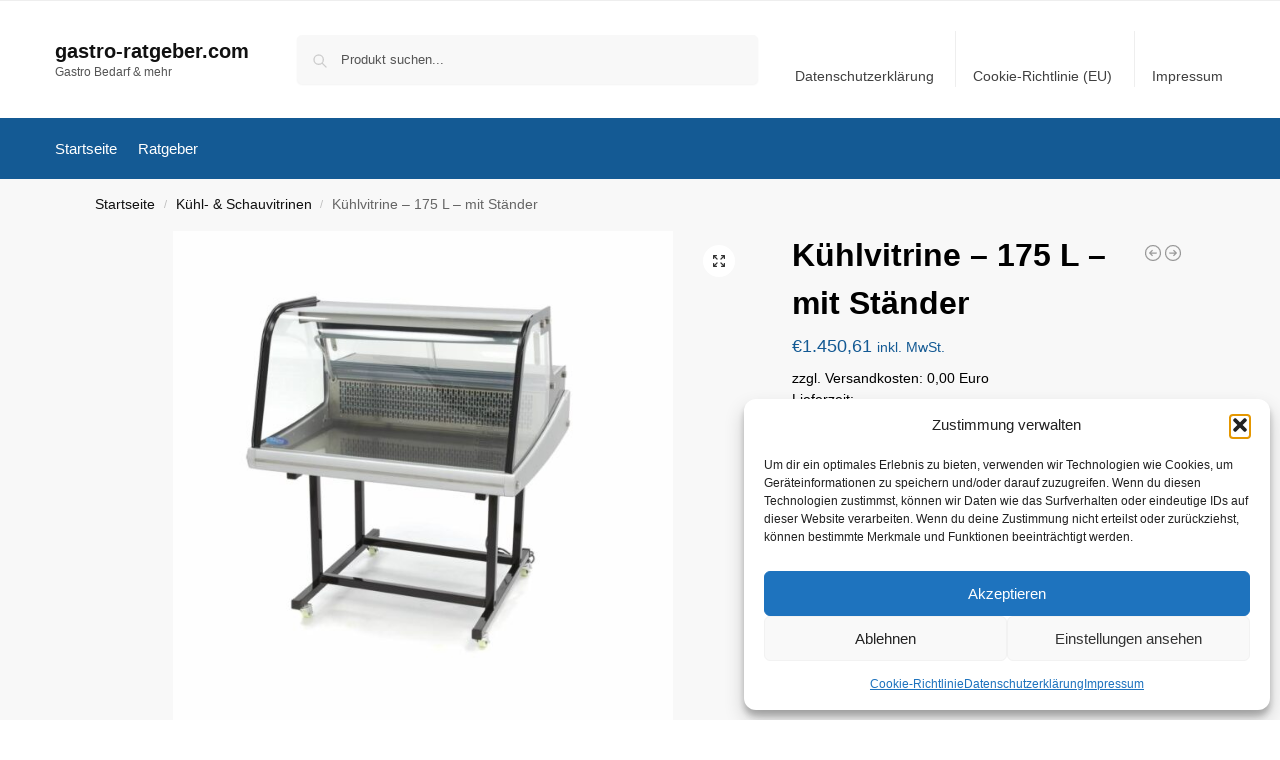

--- FILE ---
content_type: text/html; charset=UTF-8
request_url: https://gastro-ratgeber.com/kuehlvitrine-175-l-mit-staender/
body_size: 22791
content:
<!doctype html>
<html lang="de" prefix="og: https://ogp.me/ns#">
<head>
<meta charset="UTF-8">
<meta name="viewport" content="height=device-height, width=device-width, initial-scale=1">
<link rel="profile" href="https://gmpg.org/xfn/11">
<link rel="pingback" href="https://gastro-ratgeber.com/xmlrpc.php">

	<style>img:is([sizes="auto" i], [sizes^="auto," i]) { contain-intrinsic-size: 3000px 1500px }</style>
	
<!-- Suchmaschinen-Optimierung durch Rank Math PRO - https://rankmath.com/ -->
<title>Kühlvitrine - 175 L - mit Ständer</title>
<meta name="description" content="Kühlvitrine - 175 L - mit Ständer Ein Kühlschrank auf Rädern ist eine hervorragende Alternative, wenn Sie auf Ihrer Arbeitsplatte keinen Platz mehr haben. Diese Vitrine auf Rädern ist ideal, wenn Sie sie regelmäßig bewegen müssen. Wenn Sie den Sockel lieber verbergen möchten, ist das auch mit einer attraktiven Verpackung möglich, die zur Einrichtung Ihres Geschäfts passt. Die Vorderseite hat ein gewölbtes Fenster und die Rückseite ist mit Schiebetüren ausgestattet, so dass Sie die Produkte schnell und effizient servieren oder nachfüllen können. Mit einem Fassungsvermögen von 175 Litern ist dieses Kühlregal mit Ständer für Gastronorm-Behälter mit einer maximalen Tiefe von 150 mm geeignet. Es kann 2 x 1/1 GN und 2 x 1/4 GN Schalen aufnehmen. Genaue Einstellung der richtigen Temperatur Außerdem ist der Display-Kühlschrank mit einer eingebauten LED-Beleuchtung an der Oberseite und einem benutzerfreundlichen digitalen Temperaturregler ausgestattet. Damit können Sie genau die richtige Temperatur zwischen 2° und 12°C einstellen. Um die Eisbildung zu reduzieren, wurde ein einzigartiger Kühlzyklus eingebaut. Das für diese Kühlvitrine mit Sockel verwendete Kältemittel ist R600a. Keine Eisbildung Die Kühlvitrine ist speziell für den professionellen Einsatz in einem Fischgeschäft, einem Restaurant oder einer Brasserie konzipiert. Wenn man in der Gastronomie mit frischen Produkten arbeitet, ist es wichtig, dass die Geräte leicht zu reinigen sind. Das ist bei diesem Kühlschrank auf jeden Fall der Fall. Ein weiches, feuchtes Tuch und ein mildes Reinigungsmittel reichen aus, um den Kühlschrank innen und außen zu reinigen. Gewölbtes Glas an der Vorderseite Schiebetüren auf der Rückseite für leichten Zugang Geeignet für GN-Behälter GN-Größen 2x 1/1 + 2x 1/4, maximal 150 mm tief Digitale Temperaturregelung und Anzeige Eingebaute LED-Beleuchtung an der Oberseite Verdampfer mit Behälter zum Auffangen von Kondenswasser Direktes Kühlsystem Einzigartiger Kühlzyklus zur Reduzierung der Eisbildung Kältemittel R600a Temperatur 2° bis + 12° Grad Celsius Nettogewicht: 66kg Abmessungen: B91,5 x T89 x H108cm Leistung: 230V / 50Hz / 1Phase 200W"/>
<meta name="robots" content="follow, index, max-image-preview:large"/>
<link rel="canonical" href="https://gastro-ratgeber.com/kuehlvitrine-175-l-mit-staender/" />
<meta property="og:locale" content="de_DE" />
<meta property="og:type" content="product" />
<meta property="og:title" content="Kühlvitrine - 175 L - mit Ständer" />
<meta property="og:description" content="Kühlvitrine - 175 L - mit Ständer Ein Kühlschrank auf Rädern ist eine hervorragende Alternative, wenn Sie auf Ihrer Arbeitsplatte keinen Platz mehr haben. Diese Vitrine auf Rädern ist ideal, wenn Sie sie regelmäßig bewegen müssen. Wenn Sie den Sockel lieber verbergen möchten, ist das auch mit einer attraktiven Verpackung möglich, die zur Einrichtung Ihres Geschäfts passt. Die Vorderseite hat ein gewölbtes Fenster und die Rückseite ist mit Schiebetüren ausgestattet, so dass Sie die Produkte schnell und effizient servieren oder nachfüllen können. Mit einem Fassungsvermögen von 175 Litern ist dieses Kühlregal mit Ständer für Gastronorm-Behälter mit einer maximalen Tiefe von 150 mm geeignet. Es kann 2 x 1/1 GN und 2 x 1/4 GN Schalen aufnehmen. Genaue Einstellung der richtigen Temperatur Außerdem ist der Display-Kühlschrank mit einer eingebauten LED-Beleuchtung an der Oberseite und einem benutzerfreundlichen digitalen Temperaturregler ausgestattet. Damit können Sie genau die richtige Temperatur zwischen 2° und 12°C einstellen. Um die Eisbildung zu reduzieren, wurde ein einzigartiger Kühlzyklus eingebaut. Das für diese Kühlvitrine mit Sockel verwendete Kältemittel ist R600a. Keine Eisbildung Die Kühlvitrine ist speziell für den professionellen Einsatz in einem Fischgeschäft, einem Restaurant oder einer Brasserie konzipiert. Wenn man in der Gastronomie mit frischen Produkten arbeitet, ist es wichtig, dass die Geräte leicht zu reinigen sind. Das ist bei diesem Kühlschrank auf jeden Fall der Fall. Ein weiches, feuchtes Tuch und ein mildes Reinigungsmittel reichen aus, um den Kühlschrank innen und außen zu reinigen. Gewölbtes Glas an der Vorderseite Schiebetüren auf der Rückseite für leichten Zugang Geeignet für GN-Behälter GN-Größen 2x 1/1 + 2x 1/4, maximal 150 mm tief Digitale Temperaturregelung und Anzeige Eingebaute LED-Beleuchtung an der Oberseite Verdampfer mit Behälter zum Auffangen von Kondenswasser Direktes Kühlsystem Einzigartiger Kühlzyklus zur Reduzierung der Eisbildung Kältemittel R600a Temperatur 2° bis + 12° Grad Celsius Nettogewicht: 66kg Abmessungen: B91,5 x T89 x H108cm Leistung: 230V / 50Hz / 1Phase 200W" />
<meta property="og:url" content="https://gastro-ratgeber.com/kuehlvitrine-175-l-mit-staender/" />
<meta property="og:site_name" content="gastro-ratgeber.com" />
<meta property="og:updated_time" content="2025-11-06T13:44:06+01:00" />
<meta property="og:image" content="https://gastro-ratgeber.com/wp-content/uploads/2025/11/09400820-maxima-showcase-175l-with-stand-1_58812_1024x1024.jpg" />
<meta property="og:image:secure_url" content="https://gastro-ratgeber.com/wp-content/uploads/2025/11/09400820-maxima-showcase-175l-with-stand-1_58812_1024x1024.jpg" />
<meta property="og:image:width" content="1024" />
<meta property="og:image:height" content="1024" />
<meta property="og:image:alt" content="Kühlvitrine - 175 L - mit Ständer" />
<meta property="og:image:type" content="image/jpeg" />
<meta property="product:brand" content="external" />
<meta property="product:price:amount" content="1450.61" />
<meta property="product:price:currency" content="EUR" />
<meta property="product:availability" content="instock" />
<meta property="product:retailer_item_id" content="e815dbeb5c29" />
<meta name="twitter:card" content="summary_large_image" />
<meta name="twitter:title" content="Kühlvitrine - 175 L - mit Ständer" />
<meta name="twitter:description" content="Kühlvitrine - 175 L - mit Ständer Ein Kühlschrank auf Rädern ist eine hervorragende Alternative, wenn Sie auf Ihrer Arbeitsplatte keinen Platz mehr haben. Diese Vitrine auf Rädern ist ideal, wenn Sie sie regelmäßig bewegen müssen. Wenn Sie den Sockel lieber verbergen möchten, ist das auch mit einer attraktiven Verpackung möglich, die zur Einrichtung Ihres Geschäfts passt. Die Vorderseite hat ein gewölbtes Fenster und die Rückseite ist mit Schiebetüren ausgestattet, so dass Sie die Produkte schnell und effizient servieren oder nachfüllen können. Mit einem Fassungsvermögen von 175 Litern ist dieses Kühlregal mit Ständer für Gastronorm-Behälter mit einer maximalen Tiefe von 150 mm geeignet. Es kann 2 x 1/1 GN und 2 x 1/4 GN Schalen aufnehmen. Genaue Einstellung der richtigen Temperatur Außerdem ist der Display-Kühlschrank mit einer eingebauten LED-Beleuchtung an der Oberseite und einem benutzerfreundlichen digitalen Temperaturregler ausgestattet. Damit können Sie genau die richtige Temperatur zwischen 2° und 12°C einstellen. Um die Eisbildung zu reduzieren, wurde ein einzigartiger Kühlzyklus eingebaut. Das für diese Kühlvitrine mit Sockel verwendete Kältemittel ist R600a. Keine Eisbildung Die Kühlvitrine ist speziell für den professionellen Einsatz in einem Fischgeschäft, einem Restaurant oder einer Brasserie konzipiert. Wenn man in der Gastronomie mit frischen Produkten arbeitet, ist es wichtig, dass die Geräte leicht zu reinigen sind. Das ist bei diesem Kühlschrank auf jeden Fall der Fall. Ein weiches, feuchtes Tuch und ein mildes Reinigungsmittel reichen aus, um den Kühlschrank innen und außen zu reinigen. Gewölbtes Glas an der Vorderseite Schiebetüren auf der Rückseite für leichten Zugang Geeignet für GN-Behälter GN-Größen 2x 1/1 + 2x 1/4, maximal 150 mm tief Digitale Temperaturregelung und Anzeige Eingebaute LED-Beleuchtung an der Oberseite Verdampfer mit Behälter zum Auffangen von Kondenswasser Direktes Kühlsystem Einzigartiger Kühlzyklus zur Reduzierung der Eisbildung Kältemittel R600a Temperatur 2° bis + 12° Grad Celsius Nettogewicht: 66kg Abmessungen: B91,5 x T89 x H108cm Leistung: 230V / 50Hz / 1Phase 200W" />
<meta name="twitter:image" content="https://gastro-ratgeber.com/wp-content/uploads/2025/11/09400820-maxima-showcase-175l-with-stand-1_58812_1024x1024.jpg" />
<script type="application/ld+json" class="rank-math-schema-pro">{"@context":"https://schema.org","@graph":[{"@type":"Organization","@id":"https://gastro-ratgeber.com/#organization","name":"gastro-ratgeber.com","url":"https://gastro-ratgeber.com"},{"@type":"WebSite","@id":"https://gastro-ratgeber.com/#website","url":"https://gastro-ratgeber.com","name":"gastro-ratgeber.com","publisher":{"@id":"https://gastro-ratgeber.com/#organization"},"inLanguage":"de"},{"@type":"ImageObject","@id":"https://gastro-ratgeber.com/wp-content/uploads/2025/11/09400820-maxima-showcase-175l-with-stand-1_58812_1024x1024.jpg","url":"https://gastro-ratgeber.com/wp-content/uploads/2025/11/09400820-maxima-showcase-175l-with-stand-1_58812_1024x1024.jpg","width":"1024","height":"1024","caption":"K\u00fchlvitrine - 175 L - mit St\u00e4nder","inLanguage":"de"},{"@type":"BreadcrumbList","@id":"https://gastro-ratgeber.com/kuehlvitrine-175-l-mit-staender/#breadcrumb","itemListElement":[{"@type":"ListItem","position":"1","item":{"@id":"https://gastro-ratgeber.com","name":"Startseite"}},{"@type":"ListItem","position":"2","item":{"@id":"https://gastro-ratgeber.com/kuehl-schauvitrinen/","name":"K\u00fchl- &amp; Schauvitrinen"}},{"@type":"ListItem","position":"3","item":{"@id":"https://gastro-ratgeber.com/kuehlvitrine-175-l-mit-staender/","name":"K\u00fchlvitrine &#8211; 175 L &#8211; mit St\u00e4nder"}}]},{"@type":"WebPage","@id":"https://gastro-ratgeber.com/kuehlvitrine-175-l-mit-staender/#webpage","url":"https://gastro-ratgeber.com/kuehlvitrine-175-l-mit-staender/","name":"K\u00fchlvitrine - 175 L - mit St\u00e4nder","datePublished":"2025-11-06T13:43:58+01:00","dateModified":"2025-11-06T13:44:06+01:00","isPartOf":{"@id":"https://gastro-ratgeber.com/#website"},"primaryImageOfPage":{"@id":"https://gastro-ratgeber.com/wp-content/uploads/2025/11/09400820-maxima-showcase-175l-with-stand-1_58812_1024x1024.jpg"},"inLanguage":"de","breadcrumb":{"@id":"https://gastro-ratgeber.com/kuehlvitrine-175-l-mit-staender/#breadcrumb"}},{"image":{"@id":"https://gastro-ratgeber.com/wp-content/uploads/2025/11/09400820-maxima-showcase-175l-with-stand-1_58812_1024x1024.jpg"},"@type":"Off","@id":"https://gastro-ratgeber.com/kuehlvitrine-175-l-mit-staender/#schema-36484377","isPartOf":{"@id":"https://gastro-ratgeber.com/kuehlvitrine-175-l-mit-staender/#webpage"},"publisher":{"@id":"https://gastro-ratgeber.com/#organization"},"inLanguage":"de","mainEntityOfPage":{"@id":"https://gastro-ratgeber.com/kuehlvitrine-175-l-mit-staender/#webpage"}}]}</script>
<!-- /Rank Math WordPress SEO Plugin -->

<link rel="alternate" type="application/rss+xml" title="gastro-ratgeber.com &raquo; Feed" href="https://gastro-ratgeber.com/feed/" />
<link rel="alternate" type="application/rss+xml" title="gastro-ratgeber.com &raquo; Kommentar-Feed" href="https://gastro-ratgeber.com/comments/feed/" />
<link rel="alternate" type="application/rss+xml" title="gastro-ratgeber.com &raquo; Kühlvitrine &#8211; 175 L &#8211; mit Ständer-Kommentar-Feed" href="https://gastro-ratgeber.com/kuehlvitrine-175-l-mit-staender/feed/" />
<!-- gastro-ratgeber.com is managing ads with Advanced Ads 2.0.14 – https://wpadvancedads.com/ --><script id="gastr-ready">
			window.advanced_ads_ready=function(e,a){a=a||"complete";var d=function(e){return"interactive"===a?"loading"!==e:"complete"===e};d(document.readyState)?e():document.addEventListener("readystatechange",(function(a){d(a.target.readyState)&&e()}),{once:"interactive"===a})},window.advanced_ads_ready_queue=window.advanced_ads_ready_queue||[];		</script>
		<link rel='stylesheet' id='wp-block-library-css' href='https://gastro-ratgeber.com/wp-includes/css/dist/block-library/style.min.css?ver=6.8.3' type='text/css' media='all' />
<link rel='stylesheet' id='ultimate_blocks-cgb-style-css-css' href='https://gastro-ratgeber.com/wp-content/plugins/ultimate-blocks/dist/blocks.style.build.css?ver=3.4.7' type='text/css' media='all' />
<style id='global-styles-inline-css' type='text/css'>
:root{--wp--preset--aspect-ratio--square: 1;--wp--preset--aspect-ratio--4-3: 4/3;--wp--preset--aspect-ratio--3-4: 3/4;--wp--preset--aspect-ratio--3-2: 3/2;--wp--preset--aspect-ratio--2-3: 2/3;--wp--preset--aspect-ratio--16-9: 16/9;--wp--preset--aspect-ratio--9-16: 9/16;--wp--preset--color--black: #000000;--wp--preset--color--cyan-bluish-gray: #abb8c3;--wp--preset--color--white: #ffffff;--wp--preset--color--pale-pink: #f78da7;--wp--preset--color--vivid-red: #cf2e2e;--wp--preset--color--luminous-vivid-orange: #ff6900;--wp--preset--color--luminous-vivid-amber: #fcb900;--wp--preset--color--light-green-cyan: #7bdcb5;--wp--preset--color--vivid-green-cyan: #00d084;--wp--preset--color--pale-cyan-blue: #8ed1fc;--wp--preset--color--vivid-cyan-blue: #0693e3;--wp--preset--color--vivid-purple: #9b51e0;--wp--preset--gradient--vivid-cyan-blue-to-vivid-purple: linear-gradient(135deg,rgba(6,147,227,1) 0%,rgb(155,81,224) 100%);--wp--preset--gradient--light-green-cyan-to-vivid-green-cyan: linear-gradient(135deg,rgb(122,220,180) 0%,rgb(0,208,130) 100%);--wp--preset--gradient--luminous-vivid-amber-to-luminous-vivid-orange: linear-gradient(135deg,rgba(252,185,0,1) 0%,rgba(255,105,0,1) 100%);--wp--preset--gradient--luminous-vivid-orange-to-vivid-red: linear-gradient(135deg,rgba(255,105,0,1) 0%,rgb(207,46,46) 100%);--wp--preset--gradient--very-light-gray-to-cyan-bluish-gray: linear-gradient(135deg,rgb(238,238,238) 0%,rgb(169,184,195) 100%);--wp--preset--gradient--cool-to-warm-spectrum: linear-gradient(135deg,rgb(74,234,220) 0%,rgb(151,120,209) 20%,rgb(207,42,186) 40%,rgb(238,44,130) 60%,rgb(251,105,98) 80%,rgb(254,248,76) 100%);--wp--preset--gradient--blush-light-purple: linear-gradient(135deg,rgb(255,206,236) 0%,rgb(152,150,240) 100%);--wp--preset--gradient--blush-bordeaux: linear-gradient(135deg,rgb(254,205,165) 0%,rgb(254,45,45) 50%,rgb(107,0,62) 100%);--wp--preset--gradient--luminous-dusk: linear-gradient(135deg,rgb(255,203,112) 0%,rgb(199,81,192) 50%,rgb(65,88,208) 100%);--wp--preset--gradient--pale-ocean: linear-gradient(135deg,rgb(255,245,203) 0%,rgb(182,227,212) 50%,rgb(51,167,181) 100%);--wp--preset--gradient--electric-grass: linear-gradient(135deg,rgb(202,248,128) 0%,rgb(113,206,126) 100%);--wp--preset--gradient--midnight: linear-gradient(135deg,rgb(2,3,129) 0%,rgb(40,116,252) 100%);--wp--preset--font-size--small: clamp(1rem, 1rem + ((1vw - 0.2rem) * 0.368), 1.2rem);--wp--preset--font-size--medium: clamp(1rem, 1rem + ((1vw - 0.2rem) * 0.92), 1.5rem);--wp--preset--font-size--large: clamp(1.5rem, 1.5rem + ((1vw - 0.2rem) * 0.92), 2rem);--wp--preset--font-size--x-large: clamp(1.5rem, 1.5rem + ((1vw - 0.2rem) * 1.379), 2.25rem);--wp--preset--font-size--x-small: 0.85rem;--wp--preset--font-size--base: clamp(1rem, 1rem + ((1vw - 0.2rem) * 0.46), 1.25rem);--wp--preset--font-size--xx-large: clamp(2rem, 2rem + ((1vw - 0.2rem) * 1.839), 3rem);--wp--preset--font-size--xxx-large: clamp(2.25rem, 2.25rem + ((1vw - 0.2rem) * 3.218), 4rem);--wp--preset--spacing--20: 0.44rem;--wp--preset--spacing--30: 0.67rem;--wp--preset--spacing--40: 1rem;--wp--preset--spacing--50: 1.5rem;--wp--preset--spacing--60: 2.25rem;--wp--preset--spacing--70: 3.38rem;--wp--preset--spacing--80: 5.06rem;--wp--preset--spacing--small: clamp(.25rem, 2.5vw, 0.75rem);--wp--preset--spacing--medium: clamp(1rem, 4vw, 2rem);--wp--preset--spacing--large: clamp(1.25rem, 6vw, 3rem);--wp--preset--spacing--x-large: clamp(3rem, 7vw, 5rem);--wp--preset--spacing--xx-large: clamp(4rem, 9vw, 7rem);--wp--preset--spacing--xxx-large: clamp(5rem, 12vw, 9rem);--wp--preset--spacing--xxxx-large: clamp(6rem, 14vw, 13rem);--wp--preset--shadow--natural: 6px 6px 9px rgba(0, 0, 0, 0.2);--wp--preset--shadow--deep: 12px 12px 50px rgba(0, 0, 0, 0.4);--wp--preset--shadow--sharp: 6px 6px 0px rgba(0, 0, 0, 0.2);--wp--preset--shadow--outlined: 6px 6px 0px -3px rgba(255, 255, 255, 1), 6px 6px rgba(0, 0, 0, 1);--wp--preset--shadow--crisp: 6px 6px 0px rgba(0, 0, 0, 1);--wp--custom--line-height--none: 1;--wp--custom--line-height--tight: 1.1;--wp--custom--line-height--snug: 1.2;--wp--custom--line-height--normal: 1.5;--wp--custom--line-height--relaxed: 1.625;--wp--custom--line-height--loose: 2;--wp--custom--line-height--body: 1.618;}:root { --wp--style--global--content-size: 900px;--wp--style--global--wide-size: 1190px; }:where(body) { margin: 0; }.wp-site-blocks { padding-top: var(--wp--style--root--padding-top); padding-bottom: var(--wp--style--root--padding-bottom); }.has-global-padding { padding-right: var(--wp--style--root--padding-right); padding-left: var(--wp--style--root--padding-left); }.has-global-padding > .alignfull { margin-right: calc(var(--wp--style--root--padding-right) * -1); margin-left: calc(var(--wp--style--root--padding-left) * -1); }.has-global-padding :where(:not(.alignfull.is-layout-flow) > .has-global-padding:not(.wp-block-block, .alignfull)) { padding-right: 0; padding-left: 0; }.has-global-padding :where(:not(.alignfull.is-layout-flow) > .has-global-padding:not(.wp-block-block, .alignfull)) > .alignfull { margin-left: 0; margin-right: 0; }.wp-site-blocks > .alignleft { float: left; margin-right: 2em; }.wp-site-blocks > .alignright { float: right; margin-left: 2em; }.wp-site-blocks > .aligncenter { justify-content: center; margin-left: auto; margin-right: auto; }:where(.wp-site-blocks) > * { margin-block-start: var(--wp--preset--spacing--medium); margin-block-end: 0; }:where(.wp-site-blocks) > :first-child { margin-block-start: 0; }:where(.wp-site-blocks) > :last-child { margin-block-end: 0; }:root { --wp--style--block-gap: var(--wp--preset--spacing--medium); }:root :where(.is-layout-flow) > :first-child{margin-block-start: 0;}:root :where(.is-layout-flow) > :last-child{margin-block-end: 0;}:root :where(.is-layout-flow) > *{margin-block-start: var(--wp--preset--spacing--medium);margin-block-end: 0;}:root :where(.is-layout-constrained) > :first-child{margin-block-start: 0;}:root :where(.is-layout-constrained) > :last-child{margin-block-end: 0;}:root :where(.is-layout-constrained) > *{margin-block-start: var(--wp--preset--spacing--medium);margin-block-end: 0;}:root :where(.is-layout-flex){gap: var(--wp--preset--spacing--medium);}:root :where(.is-layout-grid){gap: var(--wp--preset--spacing--medium);}.is-layout-flow > .alignleft{float: left;margin-inline-start: 0;margin-inline-end: 2em;}.is-layout-flow > .alignright{float: right;margin-inline-start: 2em;margin-inline-end: 0;}.is-layout-flow > .aligncenter{margin-left: auto !important;margin-right: auto !important;}.is-layout-constrained > .alignleft{float: left;margin-inline-start: 0;margin-inline-end: 2em;}.is-layout-constrained > .alignright{float: right;margin-inline-start: 2em;margin-inline-end: 0;}.is-layout-constrained > .aligncenter{margin-left: auto !important;margin-right: auto !important;}.is-layout-constrained > :where(:not(.alignleft):not(.alignright):not(.alignfull)){max-width: var(--wp--style--global--content-size);margin-left: auto !important;margin-right: auto !important;}.is-layout-constrained > .alignwide{max-width: var(--wp--style--global--wide-size);}body .is-layout-flex{display: flex;}.is-layout-flex{flex-wrap: wrap;align-items: center;}.is-layout-flex > :is(*, div){margin: 0;}body .is-layout-grid{display: grid;}.is-layout-grid > :is(*, div){margin: 0;}body{font-family: var(--wp--preset--font-family--primary);--wp--style--root--padding-top: 0;--wp--style--root--padding-right: var(--wp--preset--spacing--medium);--wp--style--root--padding-bottom: 0;--wp--style--root--padding-left: var(--wp--preset--spacing--medium);}a:where(:not(.wp-element-button)){text-decoration: false;}:root :where(.wp-element-button, .wp-block-button__link){background-color: #32373c;border-width: 0;color: #fff;font-family: inherit;font-size: inherit;line-height: inherit;padding: calc(0.667em + 2px) calc(1.333em + 2px);text-decoration: none;}.has-black-color{color: var(--wp--preset--color--black) !important;}.has-cyan-bluish-gray-color{color: var(--wp--preset--color--cyan-bluish-gray) !important;}.has-white-color{color: var(--wp--preset--color--white) !important;}.has-pale-pink-color{color: var(--wp--preset--color--pale-pink) !important;}.has-vivid-red-color{color: var(--wp--preset--color--vivid-red) !important;}.has-luminous-vivid-orange-color{color: var(--wp--preset--color--luminous-vivid-orange) !important;}.has-luminous-vivid-amber-color{color: var(--wp--preset--color--luminous-vivid-amber) !important;}.has-light-green-cyan-color{color: var(--wp--preset--color--light-green-cyan) !important;}.has-vivid-green-cyan-color{color: var(--wp--preset--color--vivid-green-cyan) !important;}.has-pale-cyan-blue-color{color: var(--wp--preset--color--pale-cyan-blue) !important;}.has-vivid-cyan-blue-color{color: var(--wp--preset--color--vivid-cyan-blue) !important;}.has-vivid-purple-color{color: var(--wp--preset--color--vivid-purple) !important;}.has-black-background-color{background-color: var(--wp--preset--color--black) !important;}.has-cyan-bluish-gray-background-color{background-color: var(--wp--preset--color--cyan-bluish-gray) !important;}.has-white-background-color{background-color: var(--wp--preset--color--white) !important;}.has-pale-pink-background-color{background-color: var(--wp--preset--color--pale-pink) !important;}.has-vivid-red-background-color{background-color: var(--wp--preset--color--vivid-red) !important;}.has-luminous-vivid-orange-background-color{background-color: var(--wp--preset--color--luminous-vivid-orange) !important;}.has-luminous-vivid-amber-background-color{background-color: var(--wp--preset--color--luminous-vivid-amber) !important;}.has-light-green-cyan-background-color{background-color: var(--wp--preset--color--light-green-cyan) !important;}.has-vivid-green-cyan-background-color{background-color: var(--wp--preset--color--vivid-green-cyan) !important;}.has-pale-cyan-blue-background-color{background-color: var(--wp--preset--color--pale-cyan-blue) !important;}.has-vivid-cyan-blue-background-color{background-color: var(--wp--preset--color--vivid-cyan-blue) !important;}.has-vivid-purple-background-color{background-color: var(--wp--preset--color--vivid-purple) !important;}.has-black-border-color{border-color: var(--wp--preset--color--black) !important;}.has-cyan-bluish-gray-border-color{border-color: var(--wp--preset--color--cyan-bluish-gray) !important;}.has-white-border-color{border-color: var(--wp--preset--color--white) !important;}.has-pale-pink-border-color{border-color: var(--wp--preset--color--pale-pink) !important;}.has-vivid-red-border-color{border-color: var(--wp--preset--color--vivid-red) !important;}.has-luminous-vivid-orange-border-color{border-color: var(--wp--preset--color--luminous-vivid-orange) !important;}.has-luminous-vivid-amber-border-color{border-color: var(--wp--preset--color--luminous-vivid-amber) !important;}.has-light-green-cyan-border-color{border-color: var(--wp--preset--color--light-green-cyan) !important;}.has-vivid-green-cyan-border-color{border-color: var(--wp--preset--color--vivid-green-cyan) !important;}.has-pale-cyan-blue-border-color{border-color: var(--wp--preset--color--pale-cyan-blue) !important;}.has-vivid-cyan-blue-border-color{border-color: var(--wp--preset--color--vivid-cyan-blue) !important;}.has-vivid-purple-border-color{border-color: var(--wp--preset--color--vivid-purple) !important;}.has-vivid-cyan-blue-to-vivid-purple-gradient-background{background: var(--wp--preset--gradient--vivid-cyan-blue-to-vivid-purple) !important;}.has-light-green-cyan-to-vivid-green-cyan-gradient-background{background: var(--wp--preset--gradient--light-green-cyan-to-vivid-green-cyan) !important;}.has-luminous-vivid-amber-to-luminous-vivid-orange-gradient-background{background: var(--wp--preset--gradient--luminous-vivid-amber-to-luminous-vivid-orange) !important;}.has-luminous-vivid-orange-to-vivid-red-gradient-background{background: var(--wp--preset--gradient--luminous-vivid-orange-to-vivid-red) !important;}.has-very-light-gray-to-cyan-bluish-gray-gradient-background{background: var(--wp--preset--gradient--very-light-gray-to-cyan-bluish-gray) !important;}.has-cool-to-warm-spectrum-gradient-background{background: var(--wp--preset--gradient--cool-to-warm-spectrum) !important;}.has-blush-light-purple-gradient-background{background: var(--wp--preset--gradient--blush-light-purple) !important;}.has-blush-bordeaux-gradient-background{background: var(--wp--preset--gradient--blush-bordeaux) !important;}.has-luminous-dusk-gradient-background{background: var(--wp--preset--gradient--luminous-dusk) !important;}.has-pale-ocean-gradient-background{background: var(--wp--preset--gradient--pale-ocean) !important;}.has-electric-grass-gradient-background{background: var(--wp--preset--gradient--electric-grass) !important;}.has-midnight-gradient-background{background: var(--wp--preset--gradient--midnight) !important;}.has-small-font-size{font-size: var(--wp--preset--font-size--small) !important;}.has-medium-font-size{font-size: var(--wp--preset--font-size--medium) !important;}.has-large-font-size{font-size: var(--wp--preset--font-size--large) !important;}.has-x-large-font-size{font-size: var(--wp--preset--font-size--x-large) !important;}.has-x-small-font-size{font-size: var(--wp--preset--font-size--x-small) !important;}.has-base-font-size{font-size: var(--wp--preset--font-size--base) !important;}.has-xx-large-font-size{font-size: var(--wp--preset--font-size--xx-large) !important;}.has-xxx-large-font-size{font-size: var(--wp--preset--font-size--xxx-large) !important;}
:root :where(.wp-block-columns){margin-bottom: 0px;}
:root :where(.wp-block-pullquote){font-size: clamp(0.984em, 0.984rem + ((1vw - 0.2em) * 0.949), 1.5em);line-height: 1.6;}
:root :where(.wp-block-spacer){margin-top: 0 !important;}
</style>
<link rel='stylesheet' id='ub-extension-style-css-css' href='https://gastro-ratgeber.com/wp-content/plugins/ultimate-blocks/src/extensions/style.css?ver=6.8.3' type='text/css' media='all' />
<link rel='stylesheet' id='commercekit-ajax-search-css-css' href='https://gastro-ratgeber.com/wp-content/plugins/commercegurus-commercekit/assets/css/ajax-search.css?ver=2.4.2' type='text/css' media='all' />
<link rel='stylesheet' id='product_category_dropdowns-css' href='https://gastro-ratgeber.com/wp-content/plugins/product-category-dropdowns/view/frontend/web/main.css?ver=6.8.3' type='text/css' media='all' />
<link rel='stylesheet' id='photoswipe-css' href='https://gastro-ratgeber.com/wp-content/plugins/woocommerce/assets/css/photoswipe/photoswipe.min.css?ver=10.3.5' type='text/css' media='all' />
<link rel='stylesheet' id='photoswipe-default-skin-css' href='https://gastro-ratgeber.com/wp-content/plugins/woocommerce/assets/css/photoswipe/default-skin/default-skin.min.css?ver=10.3.5' type='text/css' media='all' />
<style id='woocommerce-inline-inline-css' type='text/css'>
.woocommerce form .form-row .required { visibility: visible; }
</style>
<link rel='stylesheet' id='cmplz-general-css' href='https://gastro-ratgeber.com/wp-content/plugins/complianz-gdpr/assets/css/cookieblocker.min.css?ver=1763511733' type='text/css' media='all' />
<link rel='stylesheet' id='crp-style-thumbs-grid-css' href='https://gastro-ratgeber.com/wp-content/plugins/contextual-related-posts/css/thumbs-grid.min.css?ver=4.1.0' type='text/css' media='all' />
<style id='crp-style-thumbs-grid-inline-css' type='text/css'>

			.crp_related.crp-thumbs-grid ul li a.crp_link {
				grid-template-rows: 100px auto;
			}
			.crp_related.crp-thumbs-grid ul {
				grid-template-columns: repeat(auto-fill, minmax(150px, 1fr));
			}
			
</style>
<link rel='stylesheet' id='brands-styles-css' href='https://gastro-ratgeber.com/wp-content/plugins/woocommerce/assets/css/brands.css?ver=10.3.5' type='text/css' media='all' />
<link rel='stylesheet' id='shoptimizer-main-min-css' href='https://gastro-ratgeber.com/wp-content/themes/shoptimizer/assets/css/main/main.min.css?ver=2.9.1' type='text/css' media='all' />
<link rel='stylesheet' id='shoptimizer-product-min-css' href='https://gastro-ratgeber.com/wp-content/themes/shoptimizer/assets/css/main/product.min.css?ver=2.9.1' type='text/css' media='all' />
<link rel='stylesheet' id='shoptimizer-blocks-min-css' href='https://gastro-ratgeber.com/wp-content/themes/shoptimizer/assets/css/main/blocks.min.css?ver=2.9.1' type='text/css' media='all' />
<link rel='stylesheet' id='shoptimizer-reduced-motion-css' href='https://gastro-ratgeber.com/wp-content/themes/shoptimizer/assets/css/components/accessibility/reduced-motion.css?ver=2.9.1' type='text/css' media='all' />
<script type="text/javascript" src="https://gastro-ratgeber.com/wp-includes/js/jquery/jquery.min.js?ver=3.7.1" id="jquery-core-js"></script>
<script type="text/javascript" src="https://gastro-ratgeber.com/wp-includes/js/jquery/jquery-migrate.min.js?ver=3.4.1" id="jquery-migrate-js"></script>
<script type="text/javascript" src="https://gastro-ratgeber.com/wp-includes/js/jquery/ui/core.min.js?ver=1.13.3" id="jquery-ui-core-js"></script>
<script type="text/javascript" src="https://gastro-ratgeber.com/wp-content/plugins/product-category-dropdowns/view/frontend/web/main.js?ver=6.8.3" id="product_category_dropdowns-js"></script>
<script type="text/javascript" src="https://gastro-ratgeber.com/wp-content/plugins/woocommerce/assets/js/jquery-blockui/jquery.blockUI.min.js?ver=2.7.0-wc.10.3.5" id="wc-jquery-blockui-js" defer="defer" data-wp-strategy="defer"></script>
<script type="text/javascript" id="wc-add-to-cart-js-extra">
/* <![CDATA[ */
var wc_add_to_cart_params = {"ajax_url":"\/wp-admin\/admin-ajax.php","wc_ajax_url":"\/?wc-ajax=%%endpoint%%","i18n_view_cart":"Warenkorb anzeigen","cart_url":"https:\/\/gastro-ratgeber.com","is_cart":"","cart_redirect_after_add":"no"};
/* ]]> */
</script>
<script type="text/javascript" src="https://gastro-ratgeber.com/wp-content/plugins/woocommerce/assets/js/frontend/add-to-cart.min.js?ver=10.3.5" id="wc-add-to-cart-js" defer="defer" data-wp-strategy="defer"></script>
<script type="text/javascript" src="https://gastro-ratgeber.com/wp-content/plugins/woocommerce/assets/js/zoom/jquery.zoom.min.js?ver=1.7.21-wc.10.3.5" id="wc-zoom-js" defer="defer" data-wp-strategy="defer"></script>
<script type="text/javascript" src="https://gastro-ratgeber.com/wp-content/plugins/woocommerce/assets/js/flexslider/jquery.flexslider.min.js?ver=2.7.2-wc.10.3.5" id="wc-flexslider-js" defer="defer" data-wp-strategy="defer"></script>
<script type="text/javascript" src="https://gastro-ratgeber.com/wp-content/plugins/woocommerce/assets/js/photoswipe/photoswipe.min.js?ver=4.1.1-wc.10.3.5" id="wc-photoswipe-js" defer="defer" data-wp-strategy="defer"></script>
<script type="text/javascript" src="https://gastro-ratgeber.com/wp-content/plugins/woocommerce/assets/js/photoswipe/photoswipe-ui-default.min.js?ver=4.1.1-wc.10.3.5" id="wc-photoswipe-ui-default-js" defer="defer" data-wp-strategy="defer"></script>
<script type="text/javascript" id="wc-single-product-js-extra">
/* <![CDATA[ */
var wc_single_product_params = {"i18n_required_rating_text":"Bitte w\u00e4hle eine Bewertung","i18n_rating_options":["1 von 5\u00a0Sternen","2 von 5\u00a0Sternen","3 von 5\u00a0Sternen","4 von 5\u00a0Sternen","5 von 5\u00a0Sternen"],"i18n_product_gallery_trigger_text":"Bildergalerie im Vollbildmodus anzeigen","review_rating_required":"yes","flexslider":{"rtl":false,"animation":"slide","smoothHeight":true,"directionNav":true,"controlNav":"thumbnails","slideshow":false,"animationSpeed":500,"animationLoop":false,"allowOneSlide":false},"zoom_enabled":"1","zoom_options":[],"photoswipe_enabled":"1","photoswipe_options":{"shareEl":false,"closeOnScroll":false,"history":false,"hideAnimationDuration":0,"showAnimationDuration":0},"flexslider_enabled":"1"};
/* ]]> */
</script>
<script type="text/javascript" src="https://gastro-ratgeber.com/wp-content/plugins/woocommerce/assets/js/frontend/single-product.min.js?ver=10.3.5" id="wc-single-product-js" defer="defer" data-wp-strategy="defer"></script>
<script type="text/javascript" src="https://gastro-ratgeber.com/wp-content/plugins/woocommerce/assets/js/js-cookie/js.cookie.min.js?ver=2.1.4-wc.10.3.5" id="wc-js-cookie-js" defer="defer" data-wp-strategy="defer"></script>
<script type="text/javascript" id="woocommerce-js-extra">
/* <![CDATA[ */
var woocommerce_params = {"ajax_url":"\/wp-admin\/admin-ajax.php","wc_ajax_url":"\/?wc-ajax=%%endpoint%%","i18n_password_show":"Passwort anzeigen","i18n_password_hide":"Passwort ausblenden"};
/* ]]> */
</script>
<script type="text/javascript" src="https://gastro-ratgeber.com/wp-content/plugins/woocommerce/assets/js/frontend/woocommerce.min.js?ver=10.3.5" id="woocommerce-js" defer="defer" data-wp-strategy="defer"></script>
<link rel="https://api.w.org/" href="https://gastro-ratgeber.com/wp-json/" /><link rel="alternate" title="JSON" type="application/json" href="https://gastro-ratgeber.com/wp-json/wp/v2/product/278788" /><link rel="EditURI" type="application/rsd+xml" title="RSD" href="https://gastro-ratgeber.com/xmlrpc.php?rsd" />
<meta name="generator" content="WordPress 6.8.3" />
<link rel='shortlink' href='https://gastro-ratgeber.com/?p=278788' />
<link rel="alternate" title="oEmbed (JSON)" type="application/json+oembed" href="https://gastro-ratgeber.com/wp-json/oembed/1.0/embed?url=https%3A%2F%2Fgastro-ratgeber.com%2Fkuehlvitrine-175-l-mit-staender%2F" />
<link rel="alternate" title="oEmbed (XML)" type="text/xml+oembed" href="https://gastro-ratgeber.com/wp-json/oembed/1.0/embed?url=https%3A%2F%2Fgastro-ratgeber.com%2Fkuehlvitrine-175-l-mit-staender%2F&#038;format=xml" />
	<script type="text/javascript"> var commercekit_ajs = {"ajax_url":"\/?commercekit-ajax","ajax_search":1,"char_count":3,"action":"commercekit_ajax_search","loader_icon":"https:\/\/gastro-ratgeber.com\/wp-content\/plugins\/commercegurus-commercekit\/assets\/images\/loader2.gif","no_results_text":"Nichts gefunden","placeholder_text":"Produkt suchen...","other_result_text":"andere Ergebnisse","view_all_text":"Alle Ergebnisse anzeigen","no_other_text":"No other results","other_all_text":"View all other results","ajax_url_product":"https:\/\/gastro-ratgeber.com\/?cgkit_ajax_search_product=1","ajax_url_post":"https:\/\/gastro-ratgeber.com\/?cgkit_ajax_search_post=1","fast_ajax_search":0,"ajs_other_results":1,"layout":"product","ajax_nonce":0}; var commercekit_pdp = []; var commercekit_as = []; </script>
	<script type="text/javascript">//<![CDATA[
  function external_links_in_new_windows_loop() {
    if (!document.links) {
      document.links = document.getElementsByTagName('a');
    }
    var change_link = false;
    var force = '';
    var ignore = '';

    for (var t=0; t<document.links.length; t++) {
      var all_links = document.links[t];
      change_link = false;
      
      if(document.links[t].hasAttribute('onClick') == false) {
        // forced if the address starts with http (or also https), but does not link to the current domain
        if(all_links.href.search(/^http/) != -1 && all_links.href.search('gastro-ratgeber.com') == -1 && all_links.href.search(/^#/) == -1) {
          // console.log('Changed ' + all_links.href);
          change_link = true;
        }
          
        if(force != '' && all_links.href.search(force) != -1) {
          // forced
          // console.log('force ' + all_links.href);
          change_link = true;
        }
        
        if(ignore != '' && all_links.href.search(ignore) != -1) {
          // console.log('ignore ' + all_links.href);
          // ignored
          change_link = false;
        }

        if(change_link == true) {
          // console.log('Changed ' + all_links.href);
          document.links[t].setAttribute('onClick', 'javascript:window.open(\'' + all_links.href.replace(/'/g, '') + '\', \'_blank\', \'noopener\'); return false;');
          document.links[t].removeAttribute('target');
        }
      }
    }
  }
  
  // Load
  function external_links_in_new_windows_load(func)
  {  
    var oldonload = window.onload;
    if (typeof window.onload != 'function'){
      window.onload = func;
    } else {
      window.onload = function(){
        oldonload();
        func();
      }
    }
  }

  external_links_in_new_windows_load(external_links_in_new_windows_loop);
  //]]></script>

			<style>.cmplz-hidden {
					display: none !important;
				}</style>
	<noscript><style>.woocommerce-product-gallery{ opacity: 1 !important; }</style></noscript>
			<style type="text/css" id="wp-custom-css">
			body .products li.product img{
    width: 100% !important;
    height: 250px !important;
    object-fit: contain;
}
.single-product div.product .woocommerce-product-gallery img{
    width: 100% !important;
    height: 500px !important;
    object-fit: contain;
}
@media screen and (max-width:767px){
    .single-product div.product .woocommerce-product-gallery img{
    height: 300px !important;
}
}
.wc-block-grid__product .wc-block-grid__product-add-to-cart.wp-block-button {
    opacity: 1;
}
.crp_related h5 {
    font-size: 2em;
}		</style>
		<style id="kirki-inline-styles">.site-header .custom-logo-link img{height:38px;}.is_stuck .logo-mark{width:60px;}.price ins, .summary .yith-wcwl-add-to-wishlist a:before, .site .commercekit-wishlist a i:before, .commercekit-wishlist-table .price, .commercekit-wishlist-table .price ins, .commercekit-ajs-product-price, .commercekit-ajs-product-price ins, .widget-area .widget.widget_categories a:hover, #secondary .widget ul li a:hover, #secondary.widget-area .widget li.chosen a, .widget-area .widget a:hover, #secondary .widget_recent_comments ul li a:hover, .woocommerce-pagination .page-numbers li .page-numbers.current, div.product p.price, body:not(.mobile-toggled) .main-navigation ul.menu li.full-width.menu-item-has-children ul li.highlight > a, body:not(.mobile-toggled) .main-navigation ul.menu li.full-width.menu-item-has-children ul li.highlight > a:hover, #secondary .widget ins span.amount, #secondary .widget ins span.amount span, .search-results article h2 a:hover{color:#145a94;}.spinner > div, .widget_price_filter .ui-slider .ui-slider-range, .widget_price_filter .ui-slider .ui-slider-handle, #page .woocommerce-tabs ul.tabs li span, #secondary.widget-area .widget .tagcloud a:hover, .widget-area .widget.widget_product_tag_cloud a:hover, footer .mc4wp-form input[type="submit"], #payment .payment_methods li.woocommerce-PaymentMethod > input[type=radio]:first-child:checked + label:before, #payment .payment_methods li.wc_payment_method > input[type=radio]:first-child:checked + label:before, #shipping_method > li > input[type=radio]:first-child:checked + label:before, ul#shipping_method li:only-child label:before, .image-border .elementor-image:after, ul.products li.product .yith-wcwl-wishlistexistsbrowse a:before, ul.products li.product .yith-wcwl-wishlistaddedbrowse a:before, ul.products li.product .yith-wcwl-add-button a:before, .summary .yith-wcwl-add-to-wishlist a:before, li.product .commercekit-wishlist a em.cg-wishlist-t:before, li.product .commercekit-wishlist a em.cg-wishlist:before, .site .commercekit-wishlist a i:before, .summary .commercekit-wishlist a i.cg-wishlist-t:before, .woocommerce-tabs ul.tabs li a span, .commercekit-atc-tab-links li a span, .main-navigation ul li a span strong, .widget_layered_nav ul.woocommerce-widget-layered-nav-list li.chosen:before{background-color:#145a94;}.woocommerce-tabs .tabs li a::after, .commercekit-atc-tab-links li a:after{border-color:#145a94;}a{color:#1e68c4;}a:hover{color:#111;}body{background-color:#fff;}.col-full.topbar-wrapper{background-color:#fff;border-bottom-color:#eee;}.top-bar, .top-bar a{color:#323232;}body:not(.header-4) .site-header, .header-4-container{background-color:#fff;}.header-widget-region{background-color:#dc9814;font-size:14px;}.header-widget-region, .header-widget-region a{color:#fff;}.button, .button:hover, .message-inner a.button, .wc-proceed-to-checkout a.button, .wc-proceed-to-checkout .checkout-button.button:hover, .commercekit-wishlist-table button, input[type=submit], ul.products li.product .button, ul.products li.product .added_to_cart, ul.wc-block-grid__products .wp-block-button__link, ul.wc-block-grid__products .wp-block-button__link:hover, .site .widget_shopping_cart a.button.checkout, .woocommerce #respond input#submit.alt, .main-navigation ul.menu ul li a.button, .main-navigation ul.menu ul li a.button:hover, body .main-navigation ul.menu li.menu-item-has-children.full-width > .sub-menu-wrapper li a.button:hover, .main-navigation ul.menu li.menu-item-has-children.full-width > .sub-menu-wrapper li:hover a.added_to_cart, .site div.wpforms-container-full .wpforms-form button[type=submit], .product .cart .single_add_to_cart_button, .woocommerce-cart p.return-to-shop a, .elementor-row .feature p a, .image-feature figcaption span, .wp-element-button.wc-block-cart__submit-button, .wp-element-button.wc-block-components-button.wc-block-components-checkout-place-order-button{color:#fff;}.single-product div.product form.cart .button.added::before, #payment .place-order .button:before, .cart-collaterals .checkout-button:before, .widget_shopping_cart .buttons .checkout:before{background-color:#fff;}.button, input[type=submit], ul.products li.product .button, .commercekit-wishlist-table button, .woocommerce #respond input#submit.alt, .product .cart .single_add_to_cart_button, .widget_shopping_cart a.button.checkout, .main-navigation ul.menu li.menu-item-has-children.full-width > .sub-menu-wrapper li a.added_to_cart, .site div.wpforms-container-full .wpforms-form button[type=submit], ul.products li.product .added_to_cart, ul.wc-block-grid__products .wp-block-button__link, .woocommerce-cart p.return-to-shop a, .elementor-row .feature a, .image-feature figcaption span, .wp-element-button.wc-block-cart__submit-button, .wp-element-button.wc-block-components-button.wc-block-components-checkout-place-order-button{background-color:#145a94;}.widget_shopping_cart a.button.checkout{border-color:#145a94;}.button:hover, [type="submit"]:hover, .commercekit-wishlist-table button:hover, ul.products li.product .button:hover, #place_order[type="submit"]:hover, body .woocommerce #respond input#submit.alt:hover, .product .cart .single_add_to_cart_button:hover, .main-navigation ul.menu li.menu-item-has-children.full-width > .sub-menu-wrapper li a.added_to_cart:hover, .site div.wpforms-container-full .wpforms-form button[type=submit]:hover, .site div.wpforms-container-full .wpforms-form button[type=submit]:focus, ul.products li.product .added_to_cart:hover, ul.wc-block-grid__products .wp-block-button__link:hover, .widget_shopping_cart a.button.checkout:hover, .woocommerce-cart p.return-to-shop a:hover, .wp-element-button.wc-block-cart__submit-button:hover, .wp-element-button.wc-block-components-button.wc-block-components-checkout-place-order-button:hover{background-color:#1d9bbd;}.widget_shopping_cart a.button.checkout:hover{border-color:#1d9bbd;}.onsale, .product-label, .wc-block-grid__product-onsale{background-color:#1e73be;color:#fff;}.content-area .summary .onsale{color:#1e73be;}.summary .product-label:before, .product-details-wrapper .product-label:before{border-right-color:#1e73be;}.rtl .product-details-wrapper .product-label:before{border-left-color:#1e73be;}.entry-content .testimonial-entry-title:after, .cart-summary .widget li strong::before, p.stars.selected a.active::before, p.stars:hover a::before, p.stars.selected a:not(.active)::before{color:#1e73be;}.star-rating > span:before{background-color:#1e73be;}header.woocommerce-products-header, .shoptimizer-category-banner{background-color:#efeee3;}.term-description p, .term-description a, .term-description a:hover, .shoptimizer-category-banner h1, .shoptimizer-category-banner .taxonomy-description p{color:#222;}.single-product .site-content .col-full{background-color:#f8f8f8;}.call-back-feature button{background-color:#dc9814;}.call-back-feature button, .site-content div.call-back-feature button:hover{color:#fff;}ul.checkout-bar:before, .woocommerce-checkout .checkout-bar li.active:after, ul.checkout-bar li.visited:after{background-color:#3bb54a;}.below-content .widget .ri{color:#999;}.below-content .widget svg{stroke:#999;}footer.site-footer, footer.copyright{background-color:#145a94;color:#ffffff;}.site footer.site-footer .widget .widget-title, .site-footer .widget.widget_block h2{color:#fff;}footer.site-footer a:not(.button), footer.copyright a{color:#ffffff;}footer.site-footer a:not(.button):hover, footer.copyright a:hover{color:#fff;}footer.site-footer li a:after{border-color:#fff;}.top-bar{font-size:14px;}.menu-primary-menu-container > ul > li > a span:before, .menu-primary-menu-container > ul > li.nolink > span:before{border-color:#ffffff;}.secondary-navigation .menu a, .ri.menu-item:before, .fa.menu-item:before{color:#404040;}.secondary-navigation .icon-wrapper svg{stroke:#404040;}.shoptimizer-cart a.cart-contents .count, .shoptimizer-cart a.cart-contents .count:after{border-color:#ffffff;}.shoptimizer-cart a.cart-contents .count, .shoptimizer-cart-icon i{color:#ffffff;}.shoptimizer-cart a.cart-contents:hover .count, .shoptimizer-cart a.cart-contents:hover .count{background-color:#ffffff;}.shoptimizer-cart .cart-contents{color:#fff;}.header-widget-region .widget{padding-top:12px;padding-bottom:12px;}.col-full, .single-product .site-content .shoptimizer-sticky-add-to-cart .col-full, body .woocommerce-message, .single-product .site-content .commercekit-sticky-add-to-cart .col-full, .wc-block-components-notice-banner{max-width:1170px;}.product-details-wrapper, .single-product .woocommerce:has(.woocommerce-message), .single-product .woocommerce-Tabs-panel, .single-product .archive-header .woocommerce-breadcrumb, .plp-below.archive.woocommerce .archive-header .woocommerce-breadcrumb, .related.products, .site-content #sspotReviews:not([data-shortcode="1"]), .upsells.products, .composite_summary, .composite_wrap, .wc-prl-recommendations, .yith-wfbt-section.woocommerce{max-width:calc(1170px + 5.2325em);}.main-navigation ul li.menu-item-has-children.full-width .container, .single-product .woocommerce-error{max-width:1170px;}.below-content .col-full, footer .col-full{max-width:calc(1170px + 40px);}body, button, input, select, option, textarea, :root :where(body){font-family:sans-serif;}:root{font-family:sans-serif;}.menu-primary-menu-container > ul > li > a, .shoptimizer-cart .cart-contents, .menu-primary-menu-container > ul > li.nolink > span{font-family:sans-serif;font-size:15px;letter-spacing:0px;}.main-navigation ul.menu ul li > a, .main-navigation ul.nav-menu ul li > a, .main-navigation ul.menu ul li.nolink{font-family:sans-serif;}.main-navigation ul.menu li.menu-item-has-children.full-width > .sub-menu-wrapper li.menu-item-has-children > a, .main-navigation ul.menu li.menu-item-has-children.full-width > .sub-menu-wrapper li.heading > a, .main-navigation ul.menu li.menu-item-has-children.full-width > .sub-menu-wrapper li.nolink > span{font-family:sans-serif;font-size:15px;font-weight:600;letter-spacing:0px;color:#111;}.entry-content{font-family:sans-serif;}h1{font-family:sans-serif;}h2{font-family:sans-serif;}h3{font-family:sans-serif;}h4{font-family:sans-serif;}h5{font-family:sans-serif;}blockquote p{font-family:sans-serif;}.widget .widget-title, .widget .widgettitle, .widget.widget_block h2{font-family:sans-serif;font-size:15px;font-weight:600;}.single-post h1{font-family:sans-serif;}.term-description, .shoptimizer-category-banner .taxonomy-description{font-family:sans-serif;}ul.products li.product .woocommerce-loop-product__title, ul.products li.product:not(.product-category) h2, ul.products li.product .woocommerce-loop-product__title, ul.products li.product .woocommerce-loop-product__title, .main-navigation ul.menu ul li.product .woocommerce-loop-product__title a, .wc-block-grid__product .wc-block-grid__product-title{font-family:sans-serif;font-size:15px;font-weight:600;}.summary h1{font-family:sans-serif;font-weight:600;}body .woocommerce #respond input#submit.alt, body .woocommerce a.button.alt, body .woocommerce button.button.alt, body .woocommerce input.button.alt, .product .cart .single_add_to_cart_button, .shoptimizer-sticky-add-to-cart__content-button a.button, #cgkit-tab-commercekit-sticky-atc-title button, #cgkit-mobile-commercekit-sticky-atc button, .widget_shopping_cart a.button.checkout{font-family:sans-serif;font-weight:600;letter-spacing:-0.3px;text-transform:none;}@media (min-width: 993px){.is_stuck .primary-navigation.with-logo .menu-primary-menu-container{margin-left:60px;}.header-4 .header-4-container{border-bottom-color:#eee;}.col-full-nav{background-color:#145a94;}.col-full.main-header{padding-top:30px;padding-bottom:30px;}.menu-primary-menu-container > ul > li > a, .menu-primary-menu-container > ul > li.nolink > span, .site-header-cart, .logo-mark{line-height:60px;}.site-header-cart, .menu-primary-menu-container > ul > li.menu-button{height:60px;}.menu-primary-menu-container > ul > li > a, .menu-primary-menu-container > ul > li.nolink > span{color:#fff;}.main-navigation ul.menu > li.menu-item-has-children > a::after{background-color:#fff;}.menu-primary-menu-container > ul.menu:hover > li > a{opacity:0.65;}.main-navigation ul.menu ul.sub-menu{background-color:#145a94;}.main-navigation ul.menu ul li a, .main-navigation ul.nav-menu ul li a{color:#ffffff;}.main-navigation ul.menu ul li.menu-item:not(.menu-item-image):not(.heading) > a:hover{color:#ffffff;}.shoptimizer-cart-icon svg{stroke:#ffffff;}.shoptimizer-cart a.cart-contents:hover .count{color:#145a94;}body.header-4:not(.full-width-header) .header-4-inner, .summary form.cart.commercekit_sticky-atc .commercekit-pdp-sticky-inner, .commercekit-atc-sticky-tabs ul.commercekit-atc-tab-links, .h-ckit-filters.no-woocommerce-sidebar .commercekit-product-filters{max-width:1170px;}#secondary{width:17%;}.content-area{width:76%;}}@media (max-width: 992px){.main-header, .site-branding{height:70px;}.main-header .site-header-cart{top:calc(-14px + 70px / 2);}.sticky-m .mobile-filter, .sticky-m #cgkitpf-horizontal{top:70px;}.sticky-m .commercekit-atc-sticky-tabs{top:calc(70px - 1px);}.m-search-bh.sticky-m .commercekit-atc-sticky-tabs, .m-search-toggled.sticky-m .commercekit-atc-sticky-tabs{top:calc(70px + 60px - 1px);}.m-search-bh.sticky-m .mobile-filter, .m-search-toggled.sticky-m .mobile-filter, .m-search-bh.sticky-m #cgkitpf-horizontal, .m-search-toggled.sticky-m #cgkitpf-horizontal{top:calc(70px + 60px);}.sticky-m .cg-layout-vertical-scroll .cg-thumb-swiper{top:calc(70px + 10px);}body.theme-shoptimizer .site-header .custom-logo-link img, body.wp-custom-logo .site-header .custom-logo-link img{height:22px;}.m-search-bh .site-search, .m-search-toggled .site-search, .site-branding button.menu-toggle, .site-branding button.menu-toggle:hover{background-color:#fff;}.menu-toggle .bar, .shoptimizer-cart a.cart-contents:hover .count{background-color:#111;}.menu-toggle .bar-text, .menu-toggle:hover .bar-text, .shoptimizer-cart a.cart-contents .count{color:#111;}.mobile-search-toggle svg, .shoptimizer-myaccount svg{stroke:#111;}.shoptimizer-cart a.cart-contents:hover .count{background-color:#dc9814;}.shoptimizer-cart a.cart-contents:not(:hover) .count{color:#dc9814;}.shoptimizer-cart-icon svg{stroke:#dc9814;}.shoptimizer-cart a.cart-contents .count, .shoptimizer-cart a.cart-contents .count:after{border-color:#dc9814;}.col-full-nav{background-color:#fff;}.main-navigation ul li a, .menu-primary-menu-container > ul > li.nolink > span, body .main-navigation ul.menu > li.menu-item-has-children > span.caret::after, .main-navigation .woocommerce-loop-product__title, .main-navigation ul.menu li.product, body .main-navigation ul.menu li.menu-item-has-children.full-width>.sub-menu-wrapper li h6 a, body .main-navigation ul.menu li.menu-item-has-children.full-width>.sub-menu-wrapper li h6 a:hover, .main-navigation ul.products li.product .price, body .main-navigation ul.menu li.menu-item-has-children li.menu-item-has-children span.caret, body.mobile-toggled .main-navigation ul.menu li.menu-item-has-children.full-width > .sub-menu-wrapper li p.product__categories a, body.mobile-toggled ul.products li.product p.product__categories a, body li.menu-item-product p.product__categories, main-navigation ul.menu li.menu-item-has-children.full-width > .sub-menu-wrapper li.menu-item-has-children > a, .main-navigation ul.menu li.menu-item-has-children.full-width > .sub-menu-wrapper li.heading > a, .mobile-extra, .mobile-extra h4, .mobile-extra a:not(.button){color:#222;}.main-navigation ul.menu li.menu-item-has-children span.caret::after{background-color:#222;}.main-navigation ul.menu > li.menu-item-has-children.dropdown-open > .sub-menu-wrapper{border-bottom-color:#eee;}}@media (min-width: 992px){.top-bar .textwidget{padding-top:8px;padding-bottom:8px;}}</style>
</head>

<body data-cmplz=1 class="wp-singular product-template-default single single-product postid-278788 wp-theme-shoptimizer theme-shoptimizer woocommerce woocommerce-page woocommerce-no-js static-cta-buttons sticky-m m-search-bh m-grid-2 wc-active pdp-full product-align-left aa-prefix-gastr-">


<button class="mobile-menu close-drawer" aria-label="Close menu">
				<span aria-hidden="true">
					<svg xmlns="http://www.w3.org/2000/svg" fill="none" viewBox="0 0 24 24" stroke="currentColor" stroke-width="1.5"><path stroke-linecap="round" stroke-linejoin="round" d="M6 18L18 6M6 6l12 12"></path></svg>
				</span>
		</button>
<div id="page" class="hfeed site">

			<a class="skip-link screen-reader-text" href="#site-navigation">Skip to navigation</a>
		<a class="skip-link screen-reader-text" href="#content">Skip to content</a>
				<div tabindex="-1" id="shoptimizerCartDrawer" class="shoptimizer-mini-cart-wrap" role="dialog" aria-label="Cart drawer">
			<div id="ajax-loading">
				<div class="shoptimizer-loader">
					<div class="spinner">
					<div class="bounce1"></div>
					<div class="bounce2"></div>
					<div class="bounce3"></div>
					</div>
				</div>
			</div>
			<div class="cart-drawer-heading">Your Cart</div>
			<button type="button" aria-label="Close drawer" class="close-drawer">
				<span aria-hidden="true">
					<svg xmlns="http://www.w3.org/2000/svg" fill="none" viewBox="0 0 24 24" stroke="currentColor" stroke-width="1"><path stroke-linecap="round" stroke-linejoin="round" d="M6 18L18 6M6 6l12 12"></path></svg>
				</span>
			</button>

				<div class="widget woocommerce widget_shopping_cart"><div class="widget_shopping_cart_content"></div></div>
			</div>

			
	
		
					<div class="col-full topbar-wrapper hide-on-mobile">
				
			<div class="top-bar">
				<div class="col-full">
																			</div>
			</div>
		</div>
			
		
	<header id="masthead" class="site-header">

		<div class="menu-overlay"></div>

		<div class="main-header col-full">

					<div class="site-branding">
			<button class="menu-toggle" aria-label="Menu" aria-controls="site-navigation" aria-expanded="false">
				<span class="bar"></span><span class="bar"></span><span class="bar"></span>
								<span class="bar-text">MENU</span>
					
			</button>
			<div class="site-title"><a href="https://gastro-ratgeber.com/" class="custom-logo-link">gastro-ratgeber.com</a></div><p class="site-description">Gastro Bedarf &amp; mehr</p>		</div>
					
									
												<div class="site-search">
						
							<div class="widget woocommerce widget_product_search"><form role="search" method="get" class="woocommerce-product-search" action="https://gastro-ratgeber.com/">
	<label class="screen-reader-text" for="woocommerce-product-search-field-0">Suche nach:</label>
	<input type="search" id="woocommerce-product-search-field-0" class="search-field" placeholder="Produkt suchen..." value="" name="s" />
	<button type="submit" value="Suchen" class="">Suchen</button>
	<input type="hidden" name="post_type" value="product" />
</form>
</div>						</div>
													<nav class="secondary-navigation" aria-label="Secondary Navigation">
					<div class="menu-legal-info-container"><ul id="menu-legal-info" class="menu"><li id="menu-item-288356" class="menu-item menu-item-type-post_type menu-item-object-page menu-item-privacy-policy menu-item-288356"><a rel="privacy-policy" href="https://gastro-ratgeber.com/datenschutzerklaerung-2/">Datenschutzerklärung<div class="icon-wrapper"> </div></a></li>
<li id="menu-item-288357" class="menu-item menu-item-type-post_type menu-item-object-page menu-item-288357"><a href="https://gastro-ratgeber.com/cookie-richtlinie-eu/">Cookie-Richtlinie (EU)<div class="icon-wrapper"> </div></a></li>
<li id="menu-item-288358" class="menu-item menu-item-type-post_type menu-item-object-page menu-item-288358"><a href="https://gastro-ratgeber.com/impressum/">Impressum<div class="icon-wrapper"> </div></a></li>
</ul></div>				</nav><!-- #site-navigation -->
												<div class="s-observer"></div>
		
		</div>


	</header><!-- #masthead -->

	
	<div class="col-full-nav">

	<div class="shoptimizer-primary-navigation col-full">		
			
			<nav id="site-navigation" class="main-navigation" aria-label="Primary Navigation">

			
			
			<div class="primary-navigation">				
			
					
						<div class="menu-primary-menu-container">
				<ul id="menu-menu" class="menu"><li id="nav-menu-item-51" class="menu-item menu-item-type-custom menu-item-object-custom" ><a href="https://www.gastro-ratgeber.com/" class="cg-menu-link main-menu-link"><span>Startseite</span></a></li>
<li id="nav-menu-item-52" class="menu-item menu-item-type-taxonomy menu-item-object-category" ><a href="https://gastro-ratgeber.com/ratgeber/" class="cg-menu-link main-menu-link"><span>Ratgeber</span></a></li>
</ul>			</div>
				
				</div>
		</nav><!-- #site-navigation -->
								</div>
	</div>

			<div class="mobile-overlay"></div>
			
		
	<div id="content" class="site-content" tabindex="-1">

		<div class="shoptimizer-archive">

		<div class="archive-header">
			<div class="col-full">
				<nav class="woocommerce-breadcrumb" aria-label="Breadcrumb"><a href="https://gastro-ratgeber.com">Startseite</a><span class="breadcrumb-separator"> / </span><a href="https://gastro-ratgeber.com/kuehl-schauvitrinen/">Kühl- &amp; Schauvitrinen</a><span class="breadcrumb-separator"> / </span>Kühlvitrine &#8211; 175 L &#8211; mit Ständer</nav><div class="woocommerce"></div>			</div>
		</div>

		<div class="col-full">

			<div id="primary" class="content-area">
			<main id="main" class="site-main" role="main">
		
					
			<div class="woocommerce-notices-wrapper"></div><div id="product-278788" class="product type-product post-278788 status-publish first instock product_cat-kuehl-schauvitrinen product_tag-kuehl-schauvitrinen has-post-thumbnail taxable shipping-taxable product-type-external">

	<div class="product-details-wrapper"><div class="woocommerce-product-gallery woocommerce-product-gallery--with-images woocommerce-product-gallery--columns-4 images" data-columns="4" style="opacity: 0; transition: opacity .25s ease-in-out;">
	<div class="woocommerce-product-gallery__wrapper">
		<div data-thumb="https://gastro-ratgeber.com/wp-content/uploads/2025/11/09400820-maxima-showcase-175l-with-stand-1_58812_1024x1024.jpg" data-thumb-alt="Kühlvitrine - 175 L - mit Ständer" data-thumb-srcset="https://gastro-ratgeber.com/wp-content/uploads/2025/11/09400820-maxima-showcase-175l-with-stand-1_58812_1024x1024.jpg 1024w, https://gastro-ratgeber.com/wp-content/uploads/2025/11/09400820-maxima-showcase-175l-with-stand-1_58812_1024x1024-300x300.jpg 300w, https://gastro-ratgeber.com/wp-content/uploads/2025/11/09400820-maxima-showcase-175l-with-stand-1_58812_1024x1024-150x150.jpg 150w, https://gastro-ratgeber.com/wp-content/uploads/2025/11/09400820-maxima-showcase-175l-with-stand-1_58812_1024x1024-768x768.jpg 768w, https://gastro-ratgeber.com/wp-content/uploads/2025/11/09400820-maxima-showcase-175l-with-stand-1_58812_1024x1024-990x990.jpg 990w, https://gastro-ratgeber.com/wp-content/uploads/2025/11/09400820-maxima-showcase-175l-with-stand-1_58812_1024x1024-441x441.jpg 441w, https://gastro-ratgeber.com/wp-content/uploads/2025/11/09400820-maxima-showcase-175l-with-stand-1_58812_1024x1024-100x100.jpg 100w, https://gastro-ratgeber.com/wp-content/uploads/2025/11/09400820-maxima-showcase-175l-with-stand-1_58812_1024x1024-600x600.jpg 600w"  data-thumb-sizes="(max-width: 150px) 100vw, 150px" class="woocommerce-product-gallery__image"><a href="https://gastro-ratgeber.com/wp-content/uploads/2025/11/09400820-maxima-showcase-175l-with-stand-1_58812_1024x1024.jpg"><img width="600" height="600" src="https://gastro-ratgeber.com/wp-content/uploads/2025/11/09400820-maxima-showcase-175l-with-stand-1_58812_1024x1024-600x600.jpg" class="wp-post-image" alt="Kühlvitrine - 175 L - mit Ständer" data-caption="Kühlvitrine - 175 L - mit Ständer" data-src="https://gastro-ratgeber.com/wp-content/uploads/2025/11/09400820-maxima-showcase-175l-with-stand-1_58812_1024x1024.jpg" data-large_image="https://gastro-ratgeber.com/wp-content/uploads/2025/11/09400820-maxima-showcase-175l-with-stand-1_58812_1024x1024.jpg" data-large_image_width="1024" data-large_image_height="1024" decoding="async" fetchpriority="high" srcset="https://gastro-ratgeber.com/wp-content/uploads/2025/11/09400820-maxima-showcase-175l-with-stand-1_58812_1024x1024-600x600.jpg 600w, https://gastro-ratgeber.com/wp-content/uploads/2025/11/09400820-maxima-showcase-175l-with-stand-1_58812_1024x1024-300x300.jpg 300w, https://gastro-ratgeber.com/wp-content/uploads/2025/11/09400820-maxima-showcase-175l-with-stand-1_58812_1024x1024-150x150.jpg 150w, https://gastro-ratgeber.com/wp-content/uploads/2025/11/09400820-maxima-showcase-175l-with-stand-1_58812_1024x1024-768x768.jpg 768w, https://gastro-ratgeber.com/wp-content/uploads/2025/11/09400820-maxima-showcase-175l-with-stand-1_58812_1024x1024-990x990.jpg 990w, https://gastro-ratgeber.com/wp-content/uploads/2025/11/09400820-maxima-showcase-175l-with-stand-1_58812_1024x1024-441x441.jpg 441w, https://gastro-ratgeber.com/wp-content/uploads/2025/11/09400820-maxima-showcase-175l-with-stand-1_58812_1024x1024-100x100.jpg 100w, https://gastro-ratgeber.com/wp-content/uploads/2025/11/09400820-maxima-showcase-175l-with-stand-1_58812_1024x1024.jpg 1024w" sizes="(max-width: 360px) 330px, (max-width: 600px) 100vw, 600px" title="Kühlvitrine - 175 L - mit Ständer 1"></a></div>	</div>
</div>
			
					
	<div class="summary entry-summary">
		            <div class="shoptimizer-product-prevnext">
                                    <a href="https://gastro-ratgeber.com/gastro-kuehlvitrine-235-l-weiss/" 
                       aria-label="Gastro Kühlvitrine - 235 L - Weiß">
                        <svg xmlns="http://www.w3.org/2000/svg" fill="none" viewBox="0 0 24 24" stroke="currentColor">
                            <path stroke-linecap="round" stroke-linejoin="round" stroke-width="1.5" 
                                  d="M11 15l-3-3m0 0l3-3m-3 3h8M3 12a9 9 0 1118 0 9 9 0 01-18 0z" />
                        </svg>
                        <div class="tooltip">
                            <img width="300" height="300" src="https://gastro-ratgeber.com/wp-content/uploads/2025/11/sp-005-61656e61d1fd6_57631_1024x1024-300x300.jpg" class="attachment-woocommerce_thumbnail size-woocommerce_thumbnail" alt="Gastro Kühlvitrine - 235 L - Weiß" />                            <span class="title">Gastro Kühlvitrine - 235 L - Weiß</span>
                            <span class="prevnext_price"><span class="woocommerce-Price-amount amount"><span class="woocommerce-Price-currencySymbol">&euro;</span>952,00</span> <small class="woocommerce-price-suffix">inkl. MwSt.</small></span>
                        </div>
                    </a>
                
                                    <a href="https://gastro-ratgeber.com/kalte-theke-160-l-hintere-schiebetueren/" 
                       aria-label="Kalte Theke - 160 L - Hintere Schiebetüren">
                        <svg xmlns="http://www.w3.org/2000/svg" fill="none" viewBox="0 0 24 24" stroke="currentColor">
                            <path stroke-linecap="round" stroke-linejoin="round" stroke-width="1.5" 
                                  d="M13 9l3 3m0 0l-3 3m3-3H8m13 0a9 9 0 11-18 0 9 9 0 0118 0z" />
                        </svg>
                        <div class="tooltip">
                            <img width="300" height="300" src="https://gastro-ratgeber.com/wp-content/uploads/2025/11/maxima-41-61656e6253546_57655_1024x1024-300x300.jpg" class="attachment-woocommerce_thumbnail size-woocommerce_thumbnail" alt="Kalte Theke - 160 L - Hintere Schiebetüren" />                            <span class="title">Kalte Theke - 160 L - Hintere Schiebetüren</span>
                            <span class="prevnext_price"><span class="woocommerce-Price-amount amount"><span class="woocommerce-Price-currencySymbol">&euro;</span>868,70</span> <small class="woocommerce-price-suffix">inkl. MwSt.</small></span>
                        </div>
                    </a>
                            </div>
            <h1 class="product_title entry-title">Kühlvitrine &#8211; 175 L &#8211; mit Ständer</h1><p class="price"><span class="woocommerce-Price-amount amount"><bdi><span class="woocommerce-Price-currencySymbol">&euro;</span>1.450,61</bdi></span> <small class="woocommerce-price-suffix">inkl. MwSt.</small></p>
<div class="clear"></div><div class="woocommerce-product-details__short-description">
	<p>zzgl. Versandkosten: 0,00 Euro<br />Lieferzeit: </p>
</div>

    <p class="cart">
      <a href="https://t.adcell.com/p/click?encodingId=c81988f90c3c25a0f585718b36952dbe&#038;param0=https%3A%2F%2Fwww.gastprodo.de%2Fkuehlvitrine-175-l-mit-staender.html" rel="nofollow noopener noreferrer" class="single_add_to_cart_button button alt" target="_blank">Produkt ansehen*</a>
    </p>

    <div id="shoptimizer-modals-wrapper"></div>
		</div><!--/product-details-wrapper-end-->	</div>

	
	<div class="woocommerce-tabs wc-tabs-wrapper">
		<ul class="tabs wc-tabs" role="tablist">
							<li role="presentation" class="description_tab" id="tab-title-description">
					<a href="#tab-description" role="tab" aria-controls="tab-description">
						Beschreibung					</a>
				</li>
					</ul>
					<div class="woocommerce-Tabs-panel woocommerce-Tabs-panel--description panel entry-content wc-tab" id="tab-description" role="tabpanel" aria-labelledby="tab-title-description">
				

<p>Kühlvitrine &#8211; 175 L &#8211; mit Ständer    Ein Kühlschrank auf Rädern ist eine hervorragende Alternative, wenn Sie auf Ihrer Arbeitsplatte keinen Platz mehr haben. Diese Vitrine auf Rädern ist ideal, wenn Sie sie regelmäßig bewegen müssen. Wenn Sie den Sockel lieber verbergen möchten, ist das auch mit einer attraktiven Verpackung möglich, die zur Einrichtung Ihres Geschäfts passt. Die Vorderseite hat ein gewölbtes Fenster und die Rückseite ist mit Schiebetüren ausgestattet, so dass Sie die Produkte schnell und effizient servieren oder nachfüllen können. Mit einem Fassungsvermögen von 175 Litern ist dieses Kühlregal mit Ständer für Gastronorm-Behälter mit einer maximalen Tiefe von 150 mm geeignet. Es kann 2 x 1/1 GN und 2 x 1/4 GN Schalen aufnehmen.  Genaue Einstellung der richtigen Temperatur  Außerdem ist der Display-Kühlschrank mit einer eingebauten LED-Beleuchtung an der Oberseite und einem benutzerfreundlichen digitalen Temperaturregler ausgestattet. Damit können Sie genau die richtige Temperatur zwischen 2° und 12°C einstellen. Um die Eisbildung zu reduzieren, wurde ein einzigartiger Kühlzyklus eingebaut. Das für diese Kühlvitrine mit Sockel verwendete Kältemittel ist R600a.  Keine Eisbildung  Die Kühlvitrine ist speziell für den professionellen Einsatz in einem Fischgeschäft, einem Restaurant oder einer Brasserie konzipiert. Wenn man in der Gastronomie mit frischen Produkten arbeitet, ist es wichtig, dass die Geräte leicht zu reinigen sind. Das ist bei diesem Kühlschrank auf jeden Fall der Fall. Ein weiches, feuchtes Tuch und ein mildes Reinigungsmittel reichen aus, um den Kühlschrank innen und außen zu reinigen.    Gewölbtes Glas an der Vorderseite  Schiebetüren auf der Rückseite für leichten Zugang  Geeignet für GN-Behälter  GN-Größen 2x 1/1 + 2x 1/4, maximal 150 mm tief  Digitale Temperaturregelung und Anzeige  Eingebaute LED-Beleuchtung an der Oberseite  Verdampfer mit Behälter zum Auffangen von Kondenswasser  Direktes Kühlsystem  Einzigartiger Kühlzyklus zur Reduzierung der Eisbildung  Kältemittel R600a  Temperatur 2° bis + 12° Grad Celsius  Nettogewicht: 66kg  Abmessungen: B91,5 x T89 x H108cm  Leistung: 230V / 50Hz / 1Phase 200W</p>
<p>Artikelnummer: g51390</p>
<p>Hersteller: Maxima</p>
<p>gastprodo</p>
			</div>
		
			</div>

<section class="related-wrapper"><div class="product_meta">

	
	
		<span class="sku_wrapper">Artikelnummer: <span class="sku">e815dbeb5c29</span></span>

	
	<span class="posted_in">Kategorie: <a href="https://gastro-ratgeber.com/kuehl-schauvitrinen/" rel="tag">Kühl- &amp; Schauvitrinen</a></span>
	<span class="tagged_as">Schlagwort: <a href="https://gastro-ratgeber.com/produkt-schlagwort/kuehl-schauvitrinen/" rel="tag">Kühl- &amp; Schauvitrinen</a></span>
	
</div>

	<section class="related products">

					<h2>Ähnliche Produkte</h2>
				<ul class="products columns-4">

			
					<li class="product type-product post-311760 status-publish first instock product_cat-kuehl-schauvitrinen product_tag-kuehl-schauvitrinen has-post-thumbnail taxable shipping-taxable product-type-external">
	<div class="woocommerce-image__wrapper"><a href="https://gastro-ratgeber.com/gastro-kuehlvitrine-300l/" title="Gastro Kühlvitrine &#8211; 300L" class="woocommerce-LoopProduct-link woocommerce-loop-product__link"><div class="shoptimizer-plp-carousel-container"><div class="shoptimizer-plp-image-wrapper"><img width="300" height="300" src="https://gastro-ratgeber.com/wp-content/uploads/2025/11/maxima-showcase-300l-400l-500l-1-61656e9dabae3_58829_1024x1024-300x300.jpg" class="attachment-woocommerce_thumbnail size-woocommerce_thumbnail" alt="Kühlvitrine / Gebäckvitrine - 500L" decoding="async" loading="lazy" srcset="https://gastro-ratgeber.com/wp-content/uploads/2025/11/maxima-showcase-300l-400l-500l-1-61656e9dabae3_58829_1024x1024-300x300.jpg 300w, https://gastro-ratgeber.com/wp-content/uploads/2025/11/maxima-showcase-300l-400l-500l-1-61656e9dabae3_58829_1024x1024-150x150.jpg 150w, https://gastro-ratgeber.com/wp-content/uploads/2025/11/maxima-showcase-300l-400l-500l-1-61656e9dabae3_58829_1024x1024-768x768.jpg 768w, https://gastro-ratgeber.com/wp-content/uploads/2025/11/maxima-showcase-300l-400l-500l-1-61656e9dabae3_58829_1024x1024-990x990.jpg 990w, https://gastro-ratgeber.com/wp-content/uploads/2025/11/maxima-showcase-300l-400l-500l-1-61656e9dabae3_58829_1024x1024-441x441.jpg 441w, https://gastro-ratgeber.com/wp-content/uploads/2025/11/maxima-showcase-300l-400l-500l-1-61656e9dabae3_58829_1024x1024-100x100.jpg 100w, https://gastro-ratgeber.com/wp-content/uploads/2025/11/maxima-showcase-300l-400l-500l-1-61656e9dabae3_58829_1024x1024-600x600.jpg 600w, https://gastro-ratgeber.com/wp-content/uploads/2025/11/maxima-showcase-300l-400l-500l-1-61656e9dabae3_58829_1024x1024.jpg 1024w" sizes="(max-width: 360px) 147px, auto, (max-width: 300px) 100vw, 300px" />			
	</div></div></a></div><div class="woocommerce-card__header">					<p class="product__categories"><a href="https://gastro-ratgeber.com/kuehl-schauvitrinen/" rel="tag">Kühl- &amp; Schauvitrinen</a></p>				<div class="woocommerce-loop-product__title"><a tabindex="0" href="https://gastro-ratgeber.com/gastro-kuehlvitrine-300l/" aria-label="Gastro Kühlvitrine &#8211; 300L" class="woocommerce-LoopProduct-link woocommerce-loop-product__link">Gastro Kühlvitrine &#8211; 300L</a></div>
	<span class="price"><span class="woocommerce-Price-amount amount"><bdi><span class="woocommerce-Price-currencySymbol">&euro;</span>1.756,44</bdi></span> <small class="woocommerce-price-suffix">inkl. MwSt.</small></span>
<a rel="nofollow noopener noreferrer" href="https://t.adcell.com/p/click?encodingId=c81988f90c3c25a0f585718b36952dbe&#038;param0=https%3A%2F%2Fwww.gastprodo.de%2Fgastro-kuehlvitrine-300l.html" data-quantity="1" data-product_id="311760" data-product_sku="fff7753f53c1" class="button product_type_external" target="_blank">Produkt ansehen*</a>	<span id="woocommerce_loop_add_to_cart_link_describedby_311760" class="screen-reader-text">
			</span>
</div></li>

			
					<li class="product type-product post-311756 status-publish instock product_cat-kuehl-schauvitrinen product_tag-kuehl-schauvitrinen has-post-thumbnail taxable shipping-taxable product-type-external">
	<div class="woocommerce-image__wrapper"><a href="https://gastro-ratgeber.com/kalte-theke-100l-hintere-schiebetuer/" title="Kalte Theke &#8211; 100L &#8211; Hintere Schiebetür" class="woocommerce-LoopProduct-link woocommerce-loop-product__link"><div class="shoptimizer-plp-carousel-container"><div class="shoptimizer-plp-image-wrapper"><img width="300" height="300" src="https://gastro-ratgeber.com/wp-content/uploads/2025/11/sp-005-v2_57645_1024x1024-300x300.jpg" class="attachment-woocommerce_thumbnail size-woocommerce_thumbnail" alt="Kalte Theke - 100L - Hintere Schiebetür" decoding="async" loading="lazy" srcset="https://gastro-ratgeber.com/wp-content/uploads/2025/11/sp-005-v2_57645_1024x1024-300x300.jpg 300w, https://gastro-ratgeber.com/wp-content/uploads/2025/11/sp-005-v2_57645_1024x1024-150x150.jpg 150w, https://gastro-ratgeber.com/wp-content/uploads/2025/11/sp-005-v2_57645_1024x1024-768x768.jpg 768w, https://gastro-ratgeber.com/wp-content/uploads/2025/11/sp-005-v2_57645_1024x1024-990x990.jpg 990w, https://gastro-ratgeber.com/wp-content/uploads/2025/11/sp-005-v2_57645_1024x1024-441x441.jpg 441w, https://gastro-ratgeber.com/wp-content/uploads/2025/11/sp-005-v2_57645_1024x1024-100x100.jpg 100w, https://gastro-ratgeber.com/wp-content/uploads/2025/11/sp-005-v2_57645_1024x1024-600x600.jpg 600w, https://gastro-ratgeber.com/wp-content/uploads/2025/11/sp-005-v2_57645_1024x1024.jpg 1024w" sizes="(max-width: 360px) 147px, auto, (max-width: 300px) 100vw, 300px" />			
	</div></div></a></div><div class="woocommerce-card__header">					<p class="product__categories"><a href="https://gastro-ratgeber.com/kuehl-schauvitrinen/" rel="tag">Kühl- &amp; Schauvitrinen</a></p>				<div class="woocommerce-loop-product__title"><a tabindex="0" href="https://gastro-ratgeber.com/kalte-theke-100l-hintere-schiebetuer/" aria-label="Kalte Theke &#8211; 100L &#8211; Hintere Schiebetür" class="woocommerce-LoopProduct-link woocommerce-loop-product__link">Kalte Theke &#8211; 100L &#8211; Hintere Schiebetür</a></div>
	<span class="price"><span class="woocommerce-Price-amount amount"><bdi><span class="woocommerce-Price-currencySymbol">&euro;</span>610,47</bdi></span> <small class="woocommerce-price-suffix">inkl. MwSt.</small></span>
<a rel="nofollow noopener noreferrer" href="https://t.adcell.com/p/click?encodingId=c81988f90c3c25a0f585718b36952dbe&#038;param0=https%3A%2F%2Fwww.gastprodo.de%2Fkalte-theke-100l-hintere-schiebetuer.html" data-quantity="1" data-product_id="311756" data-product_sku="dab4ec31def0" class="button product_type_external" target="_blank">Produkt ansehen*</a>	<span id="woocommerce_loop_add_to_cart_link_describedby_311756" class="screen-reader-text">
			</span>
</div></li>

			
					<li class="product type-product post-311752 status-publish instock product_cat-kuehl-schauvitrinen product_tag-kuehl-schauvitrinen has-post-thumbnail taxable shipping-taxable product-type-external">
	<div class="woocommerce-image__wrapper"><a href="https://gastro-ratgeber.com/kalte-theke-160-l-hintere-schiebetueren/" title="Kalte Theke &#8211; 160 L &#8211; Hintere Schiebetüren" class="woocommerce-LoopProduct-link woocommerce-loop-product__link"><div class="shoptimizer-plp-carousel-container"><div class="shoptimizer-plp-image-wrapper"><img width="300" height="300" src="https://gastro-ratgeber.com/wp-content/uploads/2025/11/maxima-41-61656e6253546_57655_1024x1024-300x300.jpg" class="attachment-woocommerce_thumbnail size-woocommerce_thumbnail" alt="Kalte Theke - 160 L - Hintere Schiebetüren" decoding="async" loading="lazy" srcset="https://gastro-ratgeber.com/wp-content/uploads/2025/11/maxima-41-61656e6253546_57655_1024x1024-300x300.jpg 300w, https://gastro-ratgeber.com/wp-content/uploads/2025/11/maxima-41-61656e6253546_57655_1024x1024-150x150.jpg 150w, https://gastro-ratgeber.com/wp-content/uploads/2025/11/maxima-41-61656e6253546_57655_1024x1024-768x768.jpg 768w, https://gastro-ratgeber.com/wp-content/uploads/2025/11/maxima-41-61656e6253546_57655_1024x1024-990x990.jpg 990w, https://gastro-ratgeber.com/wp-content/uploads/2025/11/maxima-41-61656e6253546_57655_1024x1024-441x441.jpg 441w, https://gastro-ratgeber.com/wp-content/uploads/2025/11/maxima-41-61656e6253546_57655_1024x1024-100x100.jpg 100w, https://gastro-ratgeber.com/wp-content/uploads/2025/11/maxima-41-61656e6253546_57655_1024x1024-600x600.jpg 600w, https://gastro-ratgeber.com/wp-content/uploads/2025/11/maxima-41-61656e6253546_57655_1024x1024.jpg 1024w" sizes="(max-width: 360px) 147px, auto, (max-width: 300px) 100vw, 300px" />			
	</div></div></a></div><div class="woocommerce-card__header">					<p class="product__categories"><a href="https://gastro-ratgeber.com/kuehl-schauvitrinen/" rel="tag">Kühl- &amp; Schauvitrinen</a></p>				<div class="woocommerce-loop-product__title"><a tabindex="0" href="https://gastro-ratgeber.com/kalte-theke-160-l-hintere-schiebetueren/" aria-label="Kalte Theke &#8211; 160 L &#8211; Hintere Schiebetüren" class="woocommerce-LoopProduct-link woocommerce-loop-product__link">Kalte Theke &#8211; 160 L &#8211; Hintere Schiebetüren</a></div>
	<span class="price"><span class="woocommerce-Price-amount amount"><bdi><span class="woocommerce-Price-currencySymbol">&euro;</span>868,70</bdi></span> <small class="woocommerce-price-suffix">inkl. MwSt.</small></span>
<a rel="nofollow noopener noreferrer" href="https://t.adcell.com/p/click?encodingId=c81988f90c3c25a0f585718b36952dbe&#038;param0=https%3A%2F%2Fwww.gastprodo.de%2Fkalte-theke-160-l-hintere-schiebetueren.html" data-quantity="1" data-product_id="311752" data-product_sku="9a6eb5f62a0f" class="button product_type_external" target="_blank">Produkt ansehen*</a>	<span id="woocommerce_loop_add_to_cart_link_describedby_311752" class="screen-reader-text">
			</span>
</div></li>

			
					<li class="product type-product post-36079 status-publish last instock product_cat-kuehl-schauvitrinen product_tag-kuehl-schauvitrinen has-post-thumbnail taxable shipping-taxable product-type-external">
	<div class="woocommerce-image__wrapper"><a href="https://gastro-ratgeber.com/kuehlvitrine-mit-zwei-tueren-86-liter/" title="Kühlvitrine mit zwei Türen 86 Liter" class="woocommerce-LoopProduct-link woocommerce-loop-product__link"><div class="shoptimizer-plp-carousel-container"><div class="shoptimizer-plp-image-wrapper"><img width="300" height="300" src="https://gastro-ratgeber.com/wp-content/uploads/2025/11/852180v02_main_product_photo_bv9x244gjqrv_66713_1000x1000-300x300.jpg" class="attachment-woocommerce_thumbnail size-woocommerce_thumbnail" alt="Kühlvitrine mit zwei Türen 86 Liter" decoding="async" loading="lazy" srcset="https://gastro-ratgeber.com/wp-content/uploads/2025/11/852180v02_main_product_photo_bv9x244gjqrv_66713_1000x1000-300x300.jpg 300w, https://gastro-ratgeber.com/wp-content/uploads/2025/11/852180v02_main_product_photo_bv9x244gjqrv_66713_1000x1000-150x150.jpg 150w, https://gastro-ratgeber.com/wp-content/uploads/2025/11/852180v02_main_product_photo_bv9x244gjqrv_66713_1000x1000-768x768.jpg 768w, https://gastro-ratgeber.com/wp-content/uploads/2025/11/852180v02_main_product_photo_bv9x244gjqrv_66713_1000x1000-990x990.jpg 990w, https://gastro-ratgeber.com/wp-content/uploads/2025/11/852180v02_main_product_photo_bv9x244gjqrv_66713_1000x1000-441x441.jpg 441w, https://gastro-ratgeber.com/wp-content/uploads/2025/11/852180v02_main_product_photo_bv9x244gjqrv_66713_1000x1000-100x100.jpg 100w, https://gastro-ratgeber.com/wp-content/uploads/2025/11/852180v02_main_product_photo_bv9x244gjqrv_66713_1000x1000-600x600.jpg 600w, https://gastro-ratgeber.com/wp-content/uploads/2025/11/852180v02_main_product_photo_bv9x244gjqrv_66713_1000x1000.jpg 1000w" sizes="(max-width: 360px) 147px, auto, (max-width: 300px) 100vw, 300px" />			
	</div></div></a></div><div class="woocommerce-card__header">					<p class="product__categories"><a href="https://gastro-ratgeber.com/kuehl-schauvitrinen/" rel="tag">Kühl- &amp; Schauvitrinen</a></p>				<div class="woocommerce-loop-product__title"><a tabindex="0" href="https://gastro-ratgeber.com/kuehlvitrine-mit-zwei-tueren-86-liter/" aria-label="Kühlvitrine mit zwei Türen 86 Liter" class="woocommerce-LoopProduct-link woocommerce-loop-product__link">Kühlvitrine mit zwei Türen 86 Liter</a></div>
	<span class="price"><span class="woocommerce-Price-amount amount"><bdi><span class="woocommerce-Price-currencySymbol">&euro;</span>556,92</bdi></span> <small class="woocommerce-price-suffix">inkl. MwSt.</small></span>
<a rel="nofollow noopener noreferrer" href="https://t.adcell.com/p/click?encodingId=c81988f90c3c25a0f585718b36952dbe&#038;param0=https%3A%2F%2Fwww.gastprodo.de%2Fkuehlvitrine-mit-zwei-tueren-86-liter.html" data-quantity="1" data-product_id="36079" data-product_sku="4e9de6f60911" class="button product_type_external" target="_blank">Produkt ansehen*</a>	<span id="woocommerce_loop_add_to_cart_link_describedby_36079" class="screen-reader-text">
			</span>
</div></li>

			
		</ul>

	</section>
	</section></div>


		
				</main><!-- #main -->
		</div><!-- #primary -->

		
	

		</div><!-- .col-full -->
	</div><!-- #content -->

</div>

	
						<footer class="site-footer">
			<div class="col-full">
				<div id="nav_menu-2" class="widget widget_nav_menu"><span class="gamma widget-title">Informationen:</span><div class="menu-legal-info-container"><ul id="menu-legal-info-1" class="menu"><li class="menu-item menu-item-type-post_type menu-item-object-page menu-item-privacy-policy menu-item-288356"><a rel="privacy-policy" href="https://gastro-ratgeber.com/datenschutzerklaerung-2/">Datenschutzerklärung<div class="icon-wrapper"> </div></a></li>
<li class="menu-item menu-item-type-post_type menu-item-object-page menu-item-288357"><a href="https://gastro-ratgeber.com/cookie-richtlinie-eu/">Cookie-Richtlinie (EU)<div class="icon-wrapper"> </div></a></li>
<li class="menu-item menu-item-type-post_type menu-item-object-page menu-item-288358"><a href="https://gastro-ratgeber.com/impressum/">Impressum<div class="icon-wrapper"> </div></a></li>
</ul></div></div><div id="text-2" class="widget widget_text">			<div class="textwidget"><p>*Als Affiliate- und Amazon-Partner verdiene ich an qualifizierten Käufen.</p>
</div>
		</div>			</div>
		</footer>
			
			
	

</div><!-- #page -->

<script type="speculationrules">
{"prefetch":[{"source":"document","where":{"and":[{"href_matches":"\/*"},{"not":{"href_matches":["\/wp-*.php","\/wp-admin\/*","\/wp-content\/uploads\/*","\/wp-content\/*","\/wp-content\/plugins\/*","\/wp-content\/themes\/shoptimizer\/*","\/*\\?(.+)"]}},{"not":{"selector_matches":"a[rel~=\"nofollow\"]"}},{"not":{"selector_matches":".no-prefetch, .no-prefetch a"}}]},"eagerness":"conservative"}]}
</script>
<input type="hidden" id="commercekit_nonce" name="commercekit_nonce" value="007c8c0f63" /><input type="hidden" name="_wp_http_referer" value="/kuehlvitrine-175-l-mit-staender/" /><script type="text/javascript">
/* <![CDATA[ */
document.addEventListener( 'DOMContentLoaded', function() {
	var cgkit_nonce_ustate = 0;
	var cgkit_nonce_cvalue = Cookies.get( 'commercekit-nonce-value' );
	var cgkit_nonce_cstate = Cookies.get( 'commercekit-nonce-state' );
	var cgkit_user_switched = 0;
	if ( cgkit_nonce_cvalue == '' || cgkit_nonce_cstate != cgkit_nonce_ustate || cgkit_user_switched == 1 ) {
		var timestamp = new Date().getTime();
		fetch( commercekit_ajs.ajax_url + '=commercekit_get_nonce&v=' + timestamp, {
			method: 'GET',
		} ).then( response => response.json() ).then( json => {
			if ( json.status == 1 ) {
				var twohrs = new Date( new Date().getTime() + 120 * 60 * 1000 );
				if ( window.Cookiebot ) { /* Cookiebot compatible */
					if ( window.Cookiebot.consent.preferences || window.Cookiebot.consent.statistics || window.Cookiebot.consent.marketing ) {
						Cookies.set( 'commercekit-nonce-value', json.nonce, { expires: twohrs } );
						Cookies.set( 'commercekit-nonce-state', json.state, { expires: twohrs } );
					} else {
						Cookies.remove( 'commercekit-nonce-value' );
						Cookies.remove( 'commercekit-nonce-state' );
					}
				} else {
					Cookies.set( 'commercekit-nonce-value', json.nonce, { expires: twohrs } );
					Cookies.set( 'commercekit-nonce-state', json.state, { expires: twohrs } );
				}
				cgkit_nonce_ustate = json.state;
				commercekit_update_nonce( json.nonce );
			}
		} );
	} else {
		commercekit_update_nonce( cgkit_nonce_cvalue );
	}
} );
function commercekit_update_nonce( nonce ) {
	var nonce_input = document.querySelector( '#commercekit_nonce' );
	if ( nonce_input ) {
		nonce_input.value = nonce;
	} else {
		document.body.insertAdjacentHTML( 'beforeend', '<input type="hidden" id="commercekit_nonce" name="commercekit_nonce" value="' + nonce + '" />' );
	}
	commercekit_ajs.ajax_nonce = 1;
	if ( typeof cgkit_update_order_bump_views == 'function' ) {
		cgkit_update_order_bump_views();
	}
}
/* ]]> */
</script>
	
<!-- Consent Management powered by Complianz | GDPR/CCPA Cookie Consent https://wordpress.org/plugins/complianz-gdpr -->
<div id="cmplz-cookiebanner-container"><div class="cmplz-cookiebanner cmplz-hidden banner-1  optin cmplz-bottom-right cmplz-categories-type-view-preferences" aria-modal="true" data-nosnippet="true" role="dialog" aria-live="polite" aria-labelledby="cmplz-header-1-optin" aria-describedby="cmplz-message-1-optin">
	<div class="cmplz-header">
		<div class="cmplz-logo"></div>
		<div class="cmplz-title" id="cmplz-header-1-optin">Zustimmung verwalten</div>
		<div class="cmplz-close" tabindex="0" role="button" aria-label="Dialog schließen">
			<svg aria-hidden="true" focusable="false" data-prefix="fas" data-icon="times" class="svg-inline--fa fa-times fa-w-11" role="img" xmlns="http://www.w3.org/2000/svg" viewBox="0 0 352 512"><path fill="currentColor" d="M242.72 256l100.07-100.07c12.28-12.28 12.28-32.19 0-44.48l-22.24-22.24c-12.28-12.28-32.19-12.28-44.48 0L176 189.28 75.93 89.21c-12.28-12.28-32.19-12.28-44.48 0L9.21 111.45c-12.28 12.28-12.28 32.19 0 44.48L109.28 256 9.21 356.07c-12.28 12.28-12.28 32.19 0 44.48l22.24 22.24c12.28 12.28 32.2 12.28 44.48 0L176 322.72l100.07 100.07c12.28 12.28 32.2 12.28 44.48 0l22.24-22.24c12.28-12.28 12.28-32.19 0-44.48L242.72 256z"></path></svg>
		</div>
	</div>

	<div class="cmplz-divider cmplz-divider-header"></div>
	<div class="cmplz-body">
		<div class="cmplz-message" id="cmplz-message-1-optin">Um dir ein optimales Erlebnis zu bieten, verwenden wir Technologien wie Cookies, um Geräteinformationen zu speichern und/oder darauf zuzugreifen. Wenn du diesen Technologien zustimmst, können wir Daten wie das Surfverhalten oder eindeutige IDs auf dieser Website verarbeiten. Wenn du deine Zustimmung nicht erteilst oder zurückziehst, können bestimmte Merkmale und Funktionen beeinträchtigt werden.</div>
		<!-- categories start -->
		<div class="cmplz-categories">
			<details class="cmplz-category cmplz-functional" >
				<summary>
						<span class="cmplz-category-header">
							<span class="cmplz-category-title">Funktional</span>
							<span class='cmplz-always-active'>
								<span class="cmplz-banner-checkbox">
									<input type="checkbox"
										   id="cmplz-functional-optin"
										   data-category="cmplz_functional"
										   class="cmplz-consent-checkbox cmplz-functional"
										   size="40"
										   value="1"/>
									<label class="cmplz-label" for="cmplz-functional-optin"><span class="screen-reader-text">Funktional</span></label>
								</span>
								Immer aktiv							</span>
							<span class="cmplz-icon cmplz-open">
								<svg xmlns="http://www.w3.org/2000/svg" viewBox="0 0 448 512"  height="18" ><path d="M224 416c-8.188 0-16.38-3.125-22.62-9.375l-192-192c-12.5-12.5-12.5-32.75 0-45.25s32.75-12.5 45.25 0L224 338.8l169.4-169.4c12.5-12.5 32.75-12.5 45.25 0s12.5 32.75 0 45.25l-192 192C240.4 412.9 232.2 416 224 416z"/></svg>
							</span>
						</span>
				</summary>
				<div class="cmplz-description">
					<span class="cmplz-description-functional">Die technische Speicherung oder der Zugang ist unbedingt erforderlich für den rechtmäßigen Zweck, die Nutzung eines bestimmten Dienstes zu ermöglichen, der vom Teilnehmer oder Nutzer ausdrücklich gewünscht wird, oder für den alleinigen Zweck, die Übertragung einer Nachricht über ein elektronisches Kommunikationsnetz durchzuführen.</span>
				</div>
			</details>

			<details class="cmplz-category cmplz-preferences" >
				<summary>
						<span class="cmplz-category-header">
							<span class="cmplz-category-title">Vorlieben</span>
							<span class="cmplz-banner-checkbox">
								<input type="checkbox"
									   id="cmplz-preferences-optin"
									   data-category="cmplz_preferences"
									   class="cmplz-consent-checkbox cmplz-preferences"
									   size="40"
									   value="1"/>
								<label class="cmplz-label" for="cmplz-preferences-optin"><span class="screen-reader-text">Vorlieben</span></label>
							</span>
							<span class="cmplz-icon cmplz-open">
								<svg xmlns="http://www.w3.org/2000/svg" viewBox="0 0 448 512"  height="18" ><path d="M224 416c-8.188 0-16.38-3.125-22.62-9.375l-192-192c-12.5-12.5-12.5-32.75 0-45.25s32.75-12.5 45.25 0L224 338.8l169.4-169.4c12.5-12.5 32.75-12.5 45.25 0s12.5 32.75 0 45.25l-192 192C240.4 412.9 232.2 416 224 416z"/></svg>
							</span>
						</span>
				</summary>
				<div class="cmplz-description">
					<span class="cmplz-description-preferences">Die technische Speicherung oder der Zugriff ist für den rechtmäßigen Zweck der Speicherung von Präferenzen erforderlich, die nicht vom Abonnenten oder Benutzer angefordert wurden.</span>
				</div>
			</details>

			<details class="cmplz-category cmplz-statistics" >
				<summary>
						<span class="cmplz-category-header">
							<span class="cmplz-category-title">Statistiken</span>
							<span class="cmplz-banner-checkbox">
								<input type="checkbox"
									   id="cmplz-statistics-optin"
									   data-category="cmplz_statistics"
									   class="cmplz-consent-checkbox cmplz-statistics"
									   size="40"
									   value="1"/>
								<label class="cmplz-label" for="cmplz-statistics-optin"><span class="screen-reader-text">Statistiken</span></label>
							</span>
							<span class="cmplz-icon cmplz-open">
								<svg xmlns="http://www.w3.org/2000/svg" viewBox="0 0 448 512"  height="18" ><path d="M224 416c-8.188 0-16.38-3.125-22.62-9.375l-192-192c-12.5-12.5-12.5-32.75 0-45.25s32.75-12.5 45.25 0L224 338.8l169.4-169.4c12.5-12.5 32.75-12.5 45.25 0s12.5 32.75 0 45.25l-192 192C240.4 412.9 232.2 416 224 416z"/></svg>
							</span>
						</span>
				</summary>
				<div class="cmplz-description">
					<span class="cmplz-description-statistics">Die technische Speicherung oder der Zugriff, der ausschließlich zu statistischen Zwecken erfolgt.</span>
					<span class="cmplz-description-statistics-anonymous">Die technische Speicherung oder der Zugriff, der ausschließlich zu anonymen statistischen Zwecken verwendet wird. Ohne eine Vorladung, die freiwillige Zustimmung deines Internetdienstanbieters oder zusätzliche Aufzeichnungen von Dritten können die zu diesem Zweck gespeicherten oder abgerufenen Informationen allein in der Regel nicht dazu verwendet werden, dich zu identifizieren.</span>
				</div>
			</details>
			<details class="cmplz-category cmplz-marketing" >
				<summary>
						<span class="cmplz-category-header">
							<span class="cmplz-category-title">Marketing</span>
							<span class="cmplz-banner-checkbox">
								<input type="checkbox"
									   id="cmplz-marketing-optin"
									   data-category="cmplz_marketing"
									   class="cmplz-consent-checkbox cmplz-marketing"
									   size="40"
									   value="1"/>
								<label class="cmplz-label" for="cmplz-marketing-optin"><span class="screen-reader-text">Marketing</span></label>
							</span>
							<span class="cmplz-icon cmplz-open">
								<svg xmlns="http://www.w3.org/2000/svg" viewBox="0 0 448 512"  height="18" ><path d="M224 416c-8.188 0-16.38-3.125-22.62-9.375l-192-192c-12.5-12.5-12.5-32.75 0-45.25s32.75-12.5 45.25 0L224 338.8l169.4-169.4c12.5-12.5 32.75-12.5 45.25 0s12.5 32.75 0 45.25l-192 192C240.4 412.9 232.2 416 224 416z"/></svg>
							</span>
						</span>
				</summary>
				<div class="cmplz-description">
					<span class="cmplz-description-marketing">Die technische Speicherung oder der Zugriff ist erforderlich, um Nutzerprofile zu erstellen, um Werbung zu versenden oder um den Nutzer auf einer Website oder über mehrere Websites hinweg zu ähnlichen Marketingzwecken zu verfolgen.</span>
				</div>
			</details>
		</div><!-- categories end -->
			</div>

	<div class="cmplz-links cmplz-information">
		<ul>
			<li><a class="cmplz-link cmplz-manage-options cookie-statement" href="#" data-relative_url="#cmplz-manage-consent-container">Optionen verwalten</a></li>
			<li><a class="cmplz-link cmplz-manage-third-parties cookie-statement" href="#" data-relative_url="#cmplz-cookies-overview">Dienste verwalten</a></li>
			<li><a class="cmplz-link cmplz-manage-vendors tcf cookie-statement" href="#" data-relative_url="#cmplz-tcf-wrapper">Verwalten von {vendor_count}-Lieferanten</a></li>
			<li><a class="cmplz-link cmplz-external cmplz-read-more-purposes tcf" target="_blank" rel="noopener noreferrer nofollow" href="https://cookiedatabase.org/tcf/purposes/" aria-label="Weitere Informationen zu den Zwecken von TCF findest du in der Cookie-Datenbank.">Lese mehr über diese Zwecke</a></li>
		</ul>
			</div>

	<div class="cmplz-divider cmplz-footer"></div>

	<div class="cmplz-buttons">
		<button class="cmplz-btn cmplz-accept">Akzeptieren</button>
		<button class="cmplz-btn cmplz-deny">Ablehnen</button>
		<button class="cmplz-btn cmplz-view-preferences">Einstellungen ansehen</button>
		<button class="cmplz-btn cmplz-save-preferences">Einstellungen speichern</button>
		<a class="cmplz-btn cmplz-manage-options tcf cookie-statement" href="#" data-relative_url="#cmplz-manage-consent-container">Einstellungen ansehen</a>
			</div>

	
	<div class="cmplz-documents cmplz-links">
		<ul>
			<li><a class="cmplz-link cookie-statement" href="#" data-relative_url="">{title}</a></li>
			<li><a class="cmplz-link privacy-statement" href="#" data-relative_url="">{title}</a></li>
			<li><a class="cmplz-link impressum" href="#" data-relative_url="">{title}</a></li>
		</ul>
			</div>
</div>
</div>
					<div id="cmplz-manage-consent" data-nosnippet="true"><button class="cmplz-btn cmplz-hidden cmplz-manage-consent manage-consent-1">Zustimmung verwalten</button>

</div><script type="application/ld+json">{"@context":"https:\/\/schema.org\/","@graph":[{"@context":"https:\/\/schema.org\/","@type":"BreadcrumbList","itemListElement":[{"@type":"ListItem","position":1,"item":{"name":"Startseite","@id":"https:\/\/gastro-ratgeber.com"}},{"@type":"ListItem","position":2,"item":{"name":"K\u00fchl- &amp;amp; Schauvitrinen","@id":"https:\/\/gastro-ratgeber.com\/kuehl-schauvitrinen\/"}},{"@type":"ListItem","position":3,"item":{"name":"K\u00fchlvitrine &amp;#8211; 175 L &amp;#8211; mit St\u00e4nder","@id":"https:\/\/gastro-ratgeber.com\/kuehlvitrine-175-l-mit-staender\/"}}]},{"@context":"https:\/\/schema.org\/","@type":"Product","@id":"https:\/\/gastro-ratgeber.com\/kuehlvitrine-175-l-mit-staender\/#product","name":"K\u00fchlvitrine - 175 L - mit St\u00e4nder","url":"https:\/\/gastro-ratgeber.com\/kuehlvitrine-175-l-mit-staender\/","description":"zzgl. Versandkosten: 0,00 EuroLieferzeit:","image":"https:\/\/gastro-ratgeber.com\/wp-content\/uploads\/2025\/11\/09400820-maxima-showcase-175l-with-stand-1_58812_1024x1024.jpg","sku":"e815dbeb5c29","offers":[{"@type":"Offer","priceSpecification":[{"@type":"UnitPriceSpecification","price":"1450.61","priceCurrency":"EUR","valueAddedTaxIncluded":true,"validThrough":"2026-12-31"}],"priceValidUntil":"2026-12-31","availability":"https:\/\/schema.org\/InStock","url":"https:\/\/gastro-ratgeber.com\/kuehlvitrine-175-l-mit-staender\/","seller":{"@type":"Organization","name":"gastro-ratgeber.com","url":"https:\/\/gastro-ratgeber.com"}}]}]}</script>
<div id="photoswipe-fullscreen-dialog" class="pswp" tabindex="-1" role="dialog" aria-modal="true" aria-hidden="true" aria-label="Bildschirmfüllendes Bild">
	<div class="pswp__bg"></div>
	<div class="pswp__scroll-wrap">
		<div class="pswp__container">
			<div class="pswp__item"></div>
			<div class="pswp__item"></div>
			<div class="pswp__item"></div>
		</div>
		<div class="pswp__ui pswp__ui--hidden">
			<div class="pswp__top-bar">
				<div class="pswp__counter"></div>
				<button class="pswp__button pswp__button--zoom" aria-label="Vergrößern/Verkleinern"></button>
				<button class="pswp__button pswp__button--fs" aria-label="Vollbildmodus wechseln"></button>
				<button class="pswp__button pswp__button--share" aria-label="Teilen"></button>
				<button class="pswp__button pswp__button--close" aria-label="Schließen (Esc)"></button>
				<div class="pswp__preloader">
					<div class="pswp__preloader__icn">
						<div class="pswp__preloader__cut">
							<div class="pswp__preloader__donut"></div>
						</div>
					</div>
				</div>
			</div>
			<div class="pswp__share-modal pswp__share-modal--hidden pswp__single-tap">
				<div class="pswp__share-tooltip"></div>
			</div>
			<button class="pswp__button pswp__button--arrow--left" aria-label="Zurück (linke Pfeiltaste)"></button>
			<button class="pswp__button pswp__button--arrow--right" aria-label="Weiter (rechte Pfeiltaste)"></button>
			<div class="pswp__caption">
				<div class="pswp__caption__center"></div>
			</div>
		</div>
	</div>
</div>
	<script type='text/javascript'>
		(function () {
			var c = document.body.className;
			c = c.replace(/woocommerce-no-js/, 'woocommerce-js');
			document.body.className = c;
		})();
	</script>
	<link rel='stylesheet' id='wc-blocks-style-css' href='https://gastro-ratgeber.com/wp-content/plugins/woocommerce/assets/client/blocks/wc-blocks.css?ver=wc-10.3.5' type='text/css' media='all' />
<script type="text/javascript" src="https://gastro-ratgeber.com/wp-content/plugins/commercegurus-commercekit/assets/js/js.cookie.min.js?ver=3.0.5" id="js-cookie-js"></script>
<script type="text/javascript" src="https://gastro-ratgeber.com/wp-content/plugins/commercegurus-commercekit/assets/js/ajax-search.js?ver=2.4.2" id="commercekit-ajax-search-js"></script>
<script type="text/javascript" src="https://gastro-ratgeber.com/wp-content/themes/shoptimizer/assets/js/main.min.js?ver=2.9.1" id="shoptimizer-main-js"></script>
<script type="text/javascript" id="shoptimizer-main-js-after">
/* <![CDATA[ */
			
			document.querySelectorAll('.woocommerce-image__wrapper').forEach(carousel => {
		    const carouselInner = carousel.querySelector('.shoptimizer-plp-image-wrapper');
		    const dots = carousel.querySelectorAll('.shoptimizer-plp-carousel--dot');
		    const carouselContainer = carousel.querySelector('.shoptimizer-plp-carousel-container');

		    // Check if the carousel container exists
		    if (carouselContainer) {
		        function updateDots() {
		            const scrollLeft = carouselContainer.scrollLeft;
		            const viewportWidth = carouselContainer.clientWidth;
		            const index = Math.round(scrollLeft / viewportWidth);

		            dots.forEach((dot, i) => {
		                dot.classList.toggle('active', i === index);
		            });
		        }

		        let isScrolling;
		        carouselContainer.addEventListener('scroll', () => {
		            clearTimeout(isScrolling);
		            isScrolling = setTimeout(() => {
		                updateDots();
		            }, 50);
		        });

		        // Initialize the dots
		        updateDots();
		    } else {
		        console.warn('Carousel container not found:', carousel);
		    }
		});

		

				jQuery( document ).ready( function( $ ) {
					$( 'body' ).on( 'added_to_cart', function( event, fragments, cart_hash ) {
						if ( ! $( 'body' ).hasClass( 'elementor-editor-active' ) ) {
							$( 'body' ).addClass( 'drawer-open' );
							$( '#shoptimizerCartDrawer').focus();
						}
					} );				
				} );
				document.addEventListener( 'DOMContentLoaded', function() {
					document.addEventListener( 'click', function( event ) {
						var is_inner = event.target.closest( '.shoptimizer-mini-cart-wrap' );
						if ( ! event.target.classList.contains( 'shoptimizer-mini-cart-wrap' ) && ! is_inner ) {
							document.querySelector( 'body' ).classList.remove( 'drawer-open' );
						}
						var is_inner2 = event.target.closest( '.shoptimizer-cart' );
						if ( event.target.classList.contains( 'shoptimizer-cart' ) || is_inner2 ) {
							var is_header = event.target.closest( '.site-header-cart' );
							var is_shortcode = event.target.closest( '.shoptimizer-cart-shortcode' );
							if ( is_header || is_shortcode ) {
								event.preventDefault();
								document.querySelector( 'body' ).classList.toggle( 'drawer-open' );
								document.getElementById('shoptimizerCartDrawer').focus();
							}
						}
						if ( event.target.classList.contains( 'close-drawer' ) ) {
							document.querySelector( 'body' ).classList.remove( 'drawer-open' );
						}
					} );
				} );

				// Mini Cart Ajax state.
				document.addEventListener( 'DOMContentLoaded', function() {
				    document.querySelector( '#ajax-loading' ).style.display = 'none';
				} );

				;
				( function( $ ) {
					'use strict';

				    var events_to_monitor = [
				        'wc-ajax=get_refreshed_fragments',
				        'wc-ajax=remove_from_cart',
				    ];

				    function handle_mini_cart_ajax_events( settings, show_loading ) {
				        if ( events_to_monitor.some( function( event ) {
				            return settings.url.indexOf( event ) !== -1;
				        })) {
				            if ( show_loading ) {
				                $( '#ajax-loading' ).css( 'display', 'block' );
				            } else {
				                $( '#ajax-loading' ).css( 'display', 'none' );
				            }
				        }
				    }

				    events_to_monitor.forEach( function( event ) {
				        $( document ).ajaxSend( function( event, jqXHR, settings ) {
				            handle_mini_cart_ajax_events( settings, true ); 
				        });
				        $( document ).ajaxComplete( function( event, jqXHR, settings ) {
				            handle_mini_cart_ajax_events( settings, false );
				        });
				    });
				    
				// Close anon function.
				}( jQuery ) );
				
/* ]]> */
</script>
<script type="text/javascript" src="https://gastro-ratgeber.com/wp-content/themes/shoptimizer/assets/js/quantity.min.js?ver=1.1.4" id="shoptimizer-quantity-js"></script>
<script type="text/javascript" src="https://gastro-ratgeber.com/wp-content/themes/shoptimizer/assets/js/pdp-accordions.js?ver=1.0.0" id="shoptimizer-accordions-js"></script>
<script type="text/javascript" src="https://gastro-ratgeber.com/wp-content/plugins/advanced-ads/admin/assets/js/advertisement.js?ver=2.0.14" id="advanced-ads-find-adblocker-js"></script>
<script type="text/javascript" src="https://gastro-ratgeber.com/wp-content/plugins/woocommerce/assets/js/sourcebuster/sourcebuster.min.js?ver=10.3.5" id="sourcebuster-js-js"></script>
<script type="text/javascript" id="wc-order-attribution-js-extra">
/* <![CDATA[ */
var wc_order_attribution = {"params":{"lifetime":1.0e-5,"session":30,"base64":false,"ajaxurl":"https:\/\/gastro-ratgeber.com\/wp-admin\/admin-ajax.php","prefix":"wc_order_attribution_","allowTracking":true},"fields":{"source_type":"current.typ","referrer":"current_add.rf","utm_campaign":"current.cmp","utm_source":"current.src","utm_medium":"current.mdm","utm_content":"current.cnt","utm_id":"current.id","utm_term":"current.trm","utm_source_platform":"current.plt","utm_creative_format":"current.fmt","utm_marketing_tactic":"current.tct","session_entry":"current_add.ep","session_start_time":"current_add.fd","session_pages":"session.pgs","session_count":"udata.vst","user_agent":"udata.uag"}};
/* ]]> */
</script>
<script type="text/javascript" src="https://gastro-ratgeber.com/wp-content/plugins/woocommerce/assets/js/frontend/order-attribution.min.js?ver=10.3.5" id="wc-order-attribution-js"></script>
<script type="text/javascript" id="cmplz-cookiebanner-js-extra">
/* <![CDATA[ */
var complianz = {"prefix":"cmplz_","user_banner_id":"1","set_cookies":[],"block_ajax_content":"","banner_version":"36","version":"7.4.4","store_consent":"","do_not_track_enabled":"","consenttype":"optin","region":"eu","geoip":"","dismiss_timeout":"","disable_cookiebanner":"","soft_cookiewall":"","dismiss_on_scroll":"","cookie_expiry":"365","url":"https:\/\/gastro-ratgeber.com\/wp-json\/complianz\/v1\/","locale":"lang=de&locale=de_DE","set_cookies_on_root":"","cookie_domain":"","current_policy_id":"36","cookie_path":"\/","categories":{"statistics":"Statistiken","marketing":"Marketing"},"tcf_active":"","placeholdertext":"Klicke hier, um {category}-Cookies zu akzeptieren und diesen Inhalt zu aktivieren","css_file":"https:\/\/gastro-ratgeber.com\/wp-content\/uploads\/complianz\/css\/banner-{banner_id}-{type}.css?v=36","page_links":{"eu":{"cookie-statement":{"title":"Cookie-Richtlinie ","url":"https:\/\/gastro-ratgeber.com\/cookie-richtlinie-eu\/"},"privacy-statement":{"title":"Datenschutzerkl\u00e4rung","url":"https:\/\/gastro-ratgeber.com\/datenschutzerklaerung-2\/"},"impressum":{"title":"Impressum","url":"https:\/\/gastro-ratgeber.com\/impressum\/"}},"us":{"impressum":{"title":"Impressum","url":"https:\/\/gastro-ratgeber.com\/impressum\/"}},"uk":{"impressum":{"title":"Impressum","url":"https:\/\/gastro-ratgeber.com\/impressum\/"}},"ca":{"impressum":{"title":"Impressum","url":"https:\/\/gastro-ratgeber.com\/impressum\/"}},"au":{"impressum":{"title":"Impressum","url":"https:\/\/gastro-ratgeber.com\/impressum\/"}},"za":{"impressum":{"title":"Impressum","url":"https:\/\/gastro-ratgeber.com\/impressum\/"}},"br":{"impressum":{"title":"Impressum","url":"https:\/\/gastro-ratgeber.com\/impressum\/"}}},"tm_categories":"","forceEnableStats":"","preview":"","clean_cookies":"","aria_label":"Klicke hier, um {category}-Cookies zu akzeptieren und diesen Inhalt zu aktivieren"};
/* ]]> */
</script>
<script defer type="text/javascript" src="https://gastro-ratgeber.com/wp-content/plugins/complianz-gdpr/cookiebanner/js/complianz.min.js?ver=1763511733" id="cmplz-cookiebanner-js"></script>
<script type="text/javascript" id="wc-cart-fragments-js-extra">
/* <![CDATA[ */
var wc_cart_fragments_params = {"ajax_url":"\/wp-admin\/admin-ajax.php","wc_ajax_url":"\/?wc-ajax=%%endpoint%%","cart_hash_key":"wc_cart_hash_e53c470b0bae073ee69a15f58dfc8879","fragment_name":"wc_fragments_e53c470b0bae073ee69a15f58dfc8879","request_timeout":"5000"};
/* ]]> */
</script>
<script type="text/javascript" src="https://gastro-ratgeber.com/wp-content/plugins/woocommerce/assets/js/frontend/cart-fragments.min.js?ver=10.3.5" id="wc-cart-fragments-js" defer="defer" data-wp-strategy="defer"></script>
<!-- Statistics script Complianz GDPR/CCPA -->
						<script 							data-category="functional">var _paq = window._paq || [];
_paq.push(['trackPageView']);
_paq.push(['enableLinkTracking']);
_paq.push(['requireCookieConsent']);

(function() {
	var u="https://hmstats.eu/";
	_paq.push(['setTrackerUrl', u+'matomo.php']);
	_paq.push(['setSiteId', '205']);
	_paq.push(['setSecureCookie', window.location.protocol === "https:" ]);
	var d=document, g=d.createElement('script'), s=d.getElementsByTagName('script')[0];
	g.type='text/javascript'; g.async=true; g.src=u+'matomo.js'; s.parentNode.insertBefore(g,s);
})();

document.addEventListener("cmplz_fire_categories", function (e) {
	var consentedCategories = e.detail.categories;
	if (!cmplz_in_array( 'statistics', consentedCategories )) {
		_paq.push(['forgetCookieConsentGiven']);
	} else {
		_paq.push(['rememberCookieConsentGiven']);
	}
});

</script><script>!function(){window.advanced_ads_ready_queue=window.advanced_ads_ready_queue||[],advanced_ads_ready_queue.push=window.advanced_ads_ready;for(var d=0,a=advanced_ads_ready_queue.length;d<a;d++)advanced_ads_ready(advanced_ads_ready_queue[d])}();</script>
</body>
</html>